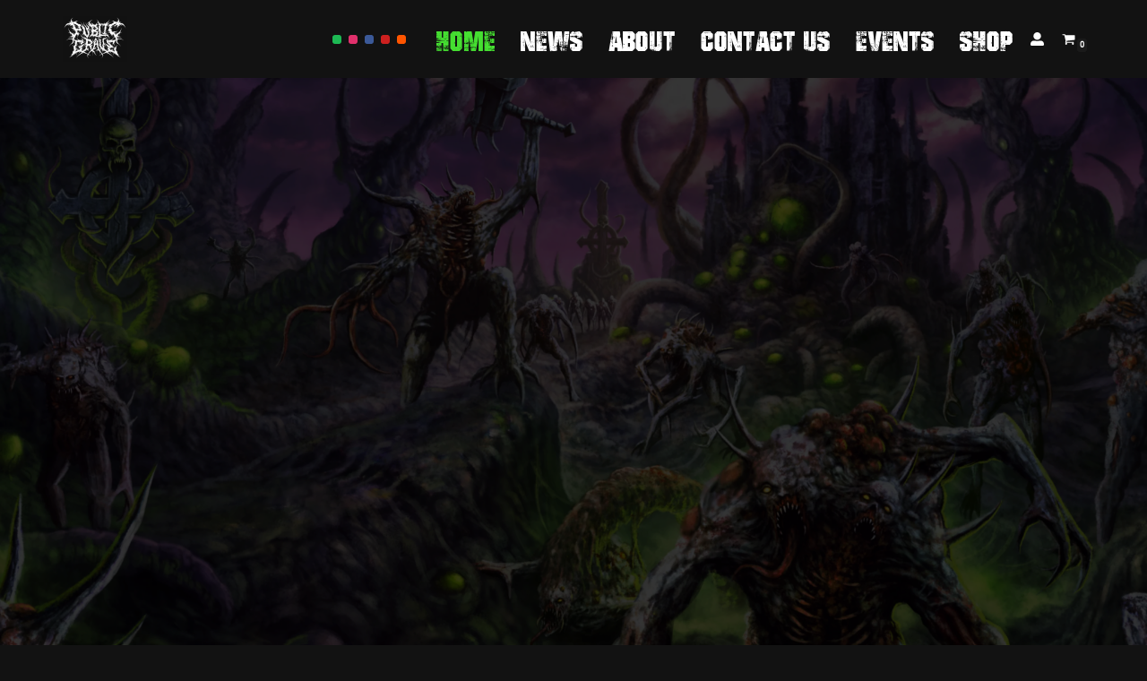

--- FILE ---
content_type: text/html; charset=UTF-8
request_url: https://publicgrave.de/
body_size: 35411
content:
<!DOCTYPE html><html lang="en-US"><head><meta charset="UTF-8"><meta name="viewport" content="width=device-width, initial-scale=1, minimum-scale=1"><link rel="profile" href="http://gmpg.org/xfn/11"> <script src="https://cloud.ccm19.de/app.js?apiKey=5a8483bf1fb68b5c088ca4f114e49047a28c09addeb1cc3b&amp;domain=624535f4e979f34b2d46055c" referrerpolicy="origin" defer data-deferred="1"></script> <meta name='robots' content='index, follow, max-image-preview:large, max-snippet:-1, max-video-preview:-1' /><title>Public Grave</title><meta name="description" content="Grooving Death Metal Band from Fürstenfeldbruck near Munich. Initially inspired by Kataklysm and Six feet Under and the fascination for all kind of undead, guts and gore!" /><link rel="canonical" href="https://publicgrave.de/" /><meta property="og:locale" content="en_US" /><meta property="og:type" content="website" /><meta property="og:title" content="Public Grave" /><meta property="og:description" content="Grooving Death Metal Band from Fürstenfeldbruck near Munich. Initially inspired by Kataklysm and Six feet Under and the fascination for all kind of undead, guts and gore!" /><meta property="og:url" content="https://publicgrave.de/" /><meta property="og:site_name" content="Public Grave" /><meta property="article:publisher" content="https://www.facebook.com/publicgrave" /><meta property="article:modified_time" content="2025-06-06T18:27:20+00:00" /><meta property="og:image" content="https://publicgrave.de/wp-content/uploads/2025/02/DesktopB-scaled.jpg" /><meta property="og:image:width" content="2560" /><meta property="og:image:height" content="1706" /><meta property="og:image:type" content="image/jpeg" /><meta name="twitter:card" content="summary_large_image" /><meta name="twitter:title" content="Public Grave" /><meta name="twitter:description" content="Grooving Death Metal Band from Fürstenfeldbruck near Munich. Initially inspired by Kataklysm and Six feet Under and the fascination for all kind of undead, guts and gore!" /><meta name="twitter:image" content="https://publicgrave.de/wp-content/uploads/2025/02/DesktopB-scaled.jpg" /> <script type="application/ld+json" class="yoast-schema-graph">{"@context":"https://schema.org","@graph":[{"@type":"WebPage","@id":"https://publicgrave.de/","url":"https://publicgrave.de/","name":"Public Grave","isPartOf":{"@id":"https://publicgrave.de/#website"},"about":{"@id":"https://publicgrave.de/#organization"},"primaryImageOfPage":{"@id":"https://publicgrave.de/#primaryimage"},"image":{"@id":"https://publicgrave.de/#primaryimage"},"thumbnailUrl":"https://publicgrave.de/wp-content/uploads/2025/02/DesktopB-scaled.jpg","datePublished":"2019-02-11T15:11:13+00:00","dateModified":"2025-06-06T18:27:20+00:00","description":"Grooving Death Metal Band from Fürstenfeldbruck near Munich. Initially inspired by Kataklysm and Six feet Under and the fascination for all kind of undead, guts and gore!","breadcrumb":{"@id":"https://publicgrave.de/#breadcrumb"},"inLanguage":"en-US","potentialAction":[{"@type":"ReadAction","target":["https://publicgrave.de/"]}]},{"@type":"ImageObject","inLanguage":"en-US","@id":"https://publicgrave.de/#primaryimage","url":"https://publicgrave.de/wp-content/uploads/2025/02/DesktopB-scaled.jpg","contentUrl":"https://publicgrave.de/wp-content/uploads/2025/02/DesktopB-scaled.jpg","width":2560,"height":1706},{"@type":"BreadcrumbList","@id":"https://publicgrave.de/#breadcrumb","itemListElement":[{"@type":"ListItem","position":1,"name":"Home"}]},{"@type":"WebSite","@id":"https://publicgrave.de/#website","url":"https://publicgrave.de/","name":"Public Grave","description":"Munich Groovehammer Death Metal","publisher":{"@id":"https://publicgrave.de/#organization"},"potentialAction":[{"@type":"SearchAction","target":{"@type":"EntryPoint","urlTemplate":"https://publicgrave.de/?s={search_term_string}"},"query-input":{"@type":"PropertyValueSpecification","valueRequired":true,"valueName":"search_term_string"}}],"inLanguage":"en-US"},{"@type":"Organization","@id":"https://publicgrave.de/#organization","name":"Public Grave","alternateName":"PG","url":"https://publicgrave.de/","logo":{"@type":"ImageObject","inLanguage":"en-US","@id":"https://publicgrave.de/#/schema/logo/image/","url":"https://publicgrave.de/wp-content/uploads/2022/03/Public-Grave-logo-black.svg","contentUrl":"https://publicgrave.de/wp-content/uploads/2022/03/Public-Grave-logo-black.svg","width":1,"height":1,"caption":"Public Grave"},"image":{"@id":"https://publicgrave.de/#/schema/logo/image/"},"sameAs":["https://www.facebook.com/publicgrave","https://www.instagram.com/publicgrave/","https://www.youtube.com/channel/UCHU14S9W_xbagtlaOoyKgAQ"]}]}</script> <link rel="alternate" type="application/rss+xml" title="Public Grave &raquo; Feed" href="https://publicgrave.de/feed/" /><link rel="alternate" type="application/rss+xml" title="Public Grave &raquo; Comments Feed" href="https://publicgrave.de/comments/feed/" /><link rel="alternate" type="text/calendar" title="Public Grave &raquo; iCal Feed" href="https://publicgrave.de/events/?ical=1" /><style id='wp-img-auto-sizes-contain-inline-css'>img:is([sizes=auto i],[sizes^="auto," i]){contain-intrinsic-size:3000px 1500px}</style><link data-optimized="1" rel='stylesheet' id='woo-conditional-shipping-blocks-style-css' href='https://publicgrave.de/wp-content/litespeed/css/6f6d2e7d98d3be9ab98e4b530befb964.css?ver=1d785' media='all' /><link data-optimized="1" rel='stylesheet' id='tec-variables-skeleton-css' href='https://publicgrave.de/wp-content/litespeed/css/3361efa820dc4f359ba4528003098f2f.css?ver=fe388' media='all' /><link data-optimized="1" rel='stylesheet' id='tec-variables-full-css' href='https://publicgrave.de/wp-content/litespeed/css/41a096bc5da68e9ecffd0649f7d47e46.css?ver=25867' media='all' /><link data-optimized="1" rel='stylesheet' id='dashicons-css' href='https://publicgrave.de/wp-content/litespeed/css/5df78141135f39065b626ac17c04d043.css?ver=6fcc8' media='all' /><link data-optimized="1" rel='stylesheet' id='event-tickets-plus-tickets-css-css' href='https://publicgrave.de/wp-content/litespeed/css/a97caf092037d12183dc8b4e391933a4.css?ver=03f90' media='all' /><link data-optimized="1" rel='stylesheet' id='tribe-common-skeleton-style-css' href='https://publicgrave.de/wp-content/litespeed/css/36ccf507b5a1e06a0769d8e2c9bfa135.css?ver=99a8c' media='all' /><link data-optimized="1" rel='stylesheet' id='tribe-common-full-style-css' href='https://publicgrave.de/wp-content/litespeed/css/040e38caea732b188cb7025591a0f232.css?ver=54dca' media='all' /><link data-optimized="1" rel='stylesheet' id='event-tickets-tickets-css-css' href='https://publicgrave.de/wp-content/litespeed/css/f7a8323793c4378d3122cccc98c379bb.css?ver=6302b' media='all' /><link data-optimized="1" rel='stylesheet' id='event-tickets-tickets-rsvp-css-css' href='https://publicgrave.de/wp-content/litespeed/css/8ca4630dfe993438e4d01a8b978f5fd4.css?ver=cbd25' media='all' /><link data-optimized="1" rel='stylesheet' id='wp-block-library-css' href='https://publicgrave.de/wp-content/litespeed/css/a66a13b2f8cef01862ad71eda37fc3e1.css?ver=fa2e7' media='all' /><style id='wp-block-button-inline-css'>.wp-block-button__link{align-content:center;box-sizing:border-box;cursor:pointer;display:inline-block;height:100%;text-align:center;word-break:break-word}.wp-block-button__link.aligncenter{text-align:center}.wp-block-button__link.alignright{text-align:right}:where(.wp-block-button__link){border-radius:9999px;box-shadow:none;padding:calc(.667em + 2px) calc(1.333em + 2px);text-decoration:none}.wp-block-button[style*=text-decoration] .wp-block-button__link{text-decoration:inherit}.wp-block-buttons>.wp-block-button.has-custom-width{max-width:none}.wp-block-buttons>.wp-block-button.has-custom-width .wp-block-button__link{width:100%}.wp-block-buttons>.wp-block-button.has-custom-font-size .wp-block-button__link{font-size:inherit}.wp-block-buttons>.wp-block-button.wp-block-button__width-25{width:calc(25% - var(--wp--style--block-gap, .5em)*.75)}.wp-block-buttons>.wp-block-button.wp-block-button__width-50{width:calc(50% - var(--wp--style--block-gap, .5em)*.5)}.wp-block-buttons>.wp-block-button.wp-block-button__width-75{width:calc(75% - var(--wp--style--block-gap, .5em)*.25)}.wp-block-buttons>.wp-block-button.wp-block-button__width-100{flex-basis:100%;width:100%}.wp-block-buttons.is-vertical>.wp-block-button.wp-block-button__width-25{width:25%}.wp-block-buttons.is-vertical>.wp-block-button.wp-block-button__width-50{width:50%}.wp-block-buttons.is-vertical>.wp-block-button.wp-block-button__width-75{width:75%}.wp-block-button.is-style-squared,.wp-block-button__link.wp-block-button.is-style-squared{border-radius:0}.wp-block-button.no-border-radius,.wp-block-button__link.no-border-radius{border-radius:0!important}:root :where(.wp-block-button .wp-block-button__link.is-style-outline),:root :where(.wp-block-button.is-style-outline>.wp-block-button__link){border:2px solid;padding:.667em 1.333em}:root :where(.wp-block-button .wp-block-button__link.is-style-outline:not(.has-text-color)),:root :where(.wp-block-button.is-style-outline>.wp-block-button__link:not(.has-text-color)){color:currentColor}:root :where(.wp-block-button .wp-block-button__link.is-style-outline:not(.has-background)),:root :where(.wp-block-button.is-style-outline>.wp-block-button__link:not(.has-background)){background-color:initial;background-image:none}</style><style id='wp-block-heading-inline-css'>h1:where(.wp-block-heading).has-background,h2:where(.wp-block-heading).has-background,h3:where(.wp-block-heading).has-background,h4:where(.wp-block-heading).has-background,h5:where(.wp-block-heading).has-background,h6:where(.wp-block-heading).has-background{padding:1.25em 2.375em}h1.has-text-align-left[style*=writing-mode]:where([style*=vertical-lr]),h1.has-text-align-right[style*=writing-mode]:where([style*=vertical-rl]),h2.has-text-align-left[style*=writing-mode]:where([style*=vertical-lr]),h2.has-text-align-right[style*=writing-mode]:where([style*=vertical-rl]),h3.has-text-align-left[style*=writing-mode]:where([style*=vertical-lr]),h3.has-text-align-right[style*=writing-mode]:where([style*=vertical-rl]),h4.has-text-align-left[style*=writing-mode]:where([style*=vertical-lr]),h4.has-text-align-right[style*=writing-mode]:where([style*=vertical-rl]),h5.has-text-align-left[style*=writing-mode]:where([style*=vertical-lr]),h5.has-text-align-right[style*=writing-mode]:where([style*=vertical-rl]),h6.has-text-align-left[style*=writing-mode]:where([style*=vertical-lr]),h6.has-text-align-right[style*=writing-mode]:where([style*=vertical-rl]){rotate:180deg}</style><style id='wp-block-image-inline-css'>.wp-block-image>a,.wp-block-image>figure>a{display:inline-block}.wp-block-image img{box-sizing:border-box;height:auto;max-width:100%;vertical-align:bottom}@media not (prefers-reduced-motion){.wp-block-image img.hide{visibility:hidden}.wp-block-image img.show{animation:show-content-image .4s}}.wp-block-image[style*=border-radius] img,.wp-block-image[style*=border-radius]>a{border-radius:inherit}.wp-block-image.has-custom-border img{box-sizing:border-box}.wp-block-image.aligncenter{text-align:center}.wp-block-image.alignfull>a,.wp-block-image.alignwide>a{width:100%}.wp-block-image.alignfull img,.wp-block-image.alignwide img{height:auto;width:100%}.wp-block-image .aligncenter,.wp-block-image .alignleft,.wp-block-image .alignright,.wp-block-image.aligncenter,.wp-block-image.alignleft,.wp-block-image.alignright{display:table}.wp-block-image .aligncenter>figcaption,.wp-block-image .alignleft>figcaption,.wp-block-image .alignright>figcaption,.wp-block-image.aligncenter>figcaption,.wp-block-image.alignleft>figcaption,.wp-block-image.alignright>figcaption{caption-side:bottom;display:table-caption}.wp-block-image .alignleft{float:left;margin:.5em 1em .5em 0}.wp-block-image .alignright{float:right;margin:.5em 0 .5em 1em}.wp-block-image .aligncenter{margin-left:auto;margin-right:auto}.wp-block-image :where(figcaption){margin-bottom:1em;margin-top:.5em}.wp-block-image.is-style-circle-mask img{border-radius:9999px}@supports ((-webkit-mask-image:none) or (mask-image:none)) or (-webkit-mask-image:none){.wp-block-image.is-style-circle-mask img{border-radius:0;-webkit-mask-image:url('data:image/svg+xml;utf8,<svg viewBox="0 0 100 100" xmlns="http://www.w3.org/2000/svg"><circle cx="50" cy="50" r="50"/></svg>');mask-image:url('data:image/svg+xml;utf8,<svg viewBox="0 0 100 100" xmlns="http://www.w3.org/2000/svg"><circle cx="50" cy="50" r="50"/></svg>');mask-mode:alpha;-webkit-mask-position:center;mask-position:center;-webkit-mask-repeat:no-repeat;mask-repeat:no-repeat;-webkit-mask-size:contain;mask-size:contain}}:root :where(.wp-block-image.is-style-rounded img,.wp-block-image .is-style-rounded img){border-radius:9999px}.wp-block-image figure{margin:0}.wp-lightbox-container{display:flex;flex-direction:column;position:relative}.wp-lightbox-container img{cursor:zoom-in}.wp-lightbox-container img:hover+button{opacity:1}.wp-lightbox-container button{align-items:center;backdrop-filter:blur(16px) saturate(180%);background-color:#5a5a5a40;border:none;border-radius:4px;cursor:zoom-in;display:flex;height:20px;justify-content:center;opacity:0;padding:0;position:absolute;right:16px;text-align:center;top:16px;width:20px;z-index:100}@media not (prefers-reduced-motion){.wp-lightbox-container button{transition:opacity .2s ease}}.wp-lightbox-container button:focus-visible{outline:3px auto #5a5a5a40;outline:3px auto -webkit-focus-ring-color;outline-offset:3px}.wp-lightbox-container button:hover{cursor:pointer;opacity:1}.wp-lightbox-container button:focus{opacity:1}.wp-lightbox-container button:focus,.wp-lightbox-container button:hover,.wp-lightbox-container button:not(:hover):not(:active):not(.has-background){background-color:#5a5a5a40;border:none}.wp-lightbox-overlay{box-sizing:border-box;cursor:zoom-out;height:100vh;left:0;overflow:hidden;position:fixed;top:0;visibility:hidden;width:100%;z-index:100000}.wp-lightbox-overlay .close-button{align-items:center;cursor:pointer;display:flex;justify-content:center;min-height:40px;min-width:40px;padding:0;position:absolute;right:calc(env(safe-area-inset-right) + 16px);top:calc(env(safe-area-inset-top) + 16px);z-index:5000000}.wp-lightbox-overlay .close-button:focus,.wp-lightbox-overlay .close-button:hover,.wp-lightbox-overlay .close-button:not(:hover):not(:active):not(.has-background){background:none;border:none}.wp-lightbox-overlay .lightbox-image-container{height:var(--wp--lightbox-container-height);left:50%;overflow:hidden;position:absolute;top:50%;transform:translate(-50%,-50%);transform-origin:top left;width:var(--wp--lightbox-container-width);z-index:9999999999}.wp-lightbox-overlay .wp-block-image{align-items:center;box-sizing:border-box;display:flex;height:100%;justify-content:center;margin:0;position:relative;transform-origin:0 0;width:100%;z-index:3000000}.wp-lightbox-overlay .wp-block-image img{height:var(--wp--lightbox-image-height);min-height:var(--wp--lightbox-image-height);min-width:var(--wp--lightbox-image-width);width:var(--wp--lightbox-image-width)}.wp-lightbox-overlay .wp-block-image figcaption{display:none}.wp-lightbox-overlay button{background:none;border:none}.wp-lightbox-overlay .scrim{background-color:#fff;height:100%;opacity:.9;position:absolute;width:100%;z-index:2000000}.wp-lightbox-overlay.active{visibility:visible}@media not (prefers-reduced-motion){.wp-lightbox-overlay.active{animation:turn-on-visibility .25s both}.wp-lightbox-overlay.active img{animation:turn-on-visibility .35s both}.wp-lightbox-overlay.show-closing-animation:not(.active){animation:turn-off-visibility .35s both}.wp-lightbox-overlay.show-closing-animation:not(.active) img{animation:turn-off-visibility .25s both}.wp-lightbox-overlay.zoom.active{animation:none;opacity:1;visibility:visible}.wp-lightbox-overlay.zoom.active .lightbox-image-container{animation:lightbox-zoom-in .4s}.wp-lightbox-overlay.zoom.active .lightbox-image-container img{animation:none}.wp-lightbox-overlay.zoom.active .scrim{animation:turn-on-visibility .4s forwards}.wp-lightbox-overlay.zoom.show-closing-animation:not(.active){animation:none}.wp-lightbox-overlay.zoom.show-closing-animation:not(.active) .lightbox-image-container{animation:lightbox-zoom-out .4s}.wp-lightbox-overlay.zoom.show-closing-animation:not(.active) .lightbox-image-container img{animation:none}.wp-lightbox-overlay.zoom.show-closing-animation:not(.active) .scrim{animation:turn-off-visibility .4s forwards}}@keyframes show-content-image{0%{visibility:hidden}99%{visibility:hidden}to{visibility:visible}}@keyframes turn-on-visibility{0%{opacity:0}to{opacity:1}}@keyframes turn-off-visibility{0%{opacity:1;visibility:visible}99%{opacity:0;visibility:visible}to{opacity:0;visibility:hidden}}@keyframes lightbox-zoom-in{0%{transform:translate(calc((-100vw + var(--wp--lightbox-scrollbar-width))/2 + var(--wp--lightbox-initial-left-position)),calc(-50vh + var(--wp--lightbox-initial-top-position))) scale(var(--wp--lightbox-scale))}to{transform:translate(-50%,-50%) scale(1)}}@keyframes lightbox-zoom-out{0%{transform:translate(-50%,-50%) scale(1);visibility:visible}99%{visibility:visible}to{transform:translate(calc((-100vw + var(--wp--lightbox-scrollbar-width))/2 + var(--wp--lightbox-initial-left-position)),calc(-50vh + var(--wp--lightbox-initial-top-position))) scale(var(--wp--lightbox-scale));visibility:hidden}}
/*# sourceURL=https://publicgrave.de/wp-includes/blocks/image/style.min.css */</style><style id='wp-block-buttons-inline-css'>.wp-block-buttons{box-sizing:border-box}.wp-block-buttons.is-vertical{flex-direction:column}.wp-block-buttons.is-vertical>.wp-block-button:last-child{margin-bottom:0}.wp-block-buttons>.wp-block-button{display:inline-block;margin:0}.wp-block-buttons.is-content-justification-left{justify-content:flex-start}.wp-block-buttons.is-content-justification-left.is-vertical{align-items:flex-start}.wp-block-buttons.is-content-justification-center{justify-content:center}.wp-block-buttons.is-content-justification-center.is-vertical{align-items:center}.wp-block-buttons.is-content-justification-right{justify-content:flex-end}.wp-block-buttons.is-content-justification-right.is-vertical{align-items:flex-end}.wp-block-buttons.is-content-justification-space-between{justify-content:space-between}.wp-block-buttons.aligncenter{text-align:center}.wp-block-buttons:not(.is-content-justification-space-between,.is-content-justification-right,.is-content-justification-left,.is-content-justification-center) .wp-block-button.aligncenter{margin-left:auto;margin-right:auto;width:100%}.wp-block-buttons[style*=text-decoration] .wp-block-button,.wp-block-buttons[style*=text-decoration] .wp-block-button__link{text-decoration:inherit}.wp-block-buttons.has-custom-font-size .wp-block-button__link{font-size:inherit}.wp-block-buttons .wp-block-button__link{width:100%}.wp-block-button.aligncenter{text-align:center}</style><style id='wp-block-post-featured-image-inline-css'>.wp-block-post-featured-image{margin-left:0;margin-right:0}.wp-block-post-featured-image a{display:block;height:100%}.wp-block-post-featured-image :where(img){box-sizing:border-box;height:auto;max-width:100%;vertical-align:bottom;width:100%}.wp-block-post-featured-image.alignfull img,.wp-block-post-featured-image.alignwide img{width:100%}.wp-block-post-featured-image .wp-block-post-featured-image__overlay.has-background-dim{background-color:#000;inset:0;position:absolute}.wp-block-post-featured-image{position:relative}.wp-block-post-featured-image .wp-block-post-featured-image__overlay.has-background-gradient{background-color:initial}.wp-block-post-featured-image .wp-block-post-featured-image__overlay.has-background-dim-0{opacity:0}.wp-block-post-featured-image .wp-block-post-featured-image__overlay.has-background-dim-10{opacity:.1}.wp-block-post-featured-image .wp-block-post-featured-image__overlay.has-background-dim-20{opacity:.2}.wp-block-post-featured-image .wp-block-post-featured-image__overlay.has-background-dim-30{opacity:.3}.wp-block-post-featured-image .wp-block-post-featured-image__overlay.has-background-dim-40{opacity:.4}.wp-block-post-featured-image .wp-block-post-featured-image__overlay.has-background-dim-50{opacity:.5}.wp-block-post-featured-image .wp-block-post-featured-image__overlay.has-background-dim-60{opacity:.6}.wp-block-post-featured-image .wp-block-post-featured-image__overlay.has-background-dim-70{opacity:.7}.wp-block-post-featured-image .wp-block-post-featured-image__overlay.has-background-dim-80{opacity:.8}.wp-block-post-featured-image .wp-block-post-featured-image__overlay.has-background-dim-90{opacity:.9}.wp-block-post-featured-image .wp-block-post-featured-image__overlay.has-background-dim-100{opacity:1}.wp-block-post-featured-image:where(.alignleft,.alignright){width:100%}</style><style id='wp-block-post-template-inline-css'>.wp-block-post-template{box-sizing:border-box;list-style:none;margin-bottom:0;margin-top:0;max-width:100%;padding:0}.wp-block-post-template.is-flex-container{display:flex;flex-direction:row;flex-wrap:wrap;gap:1.25em}.wp-block-post-template.is-flex-container>li{margin:0;width:100%}@media (min-width:600px){.wp-block-post-template.is-flex-container.is-flex-container.columns-2>li{width:calc(50% - .625em)}.wp-block-post-template.is-flex-container.is-flex-container.columns-3>li{width:calc(33.33333% - .83333em)}.wp-block-post-template.is-flex-container.is-flex-container.columns-4>li{width:calc(25% - .9375em)}.wp-block-post-template.is-flex-container.is-flex-container.columns-5>li{width:calc(20% - 1em)}.wp-block-post-template.is-flex-container.is-flex-container.columns-6>li{width:calc(16.66667% - 1.04167em)}}@media (max-width:600px){.wp-block-post-template-is-layout-grid.wp-block-post-template-is-layout-grid.wp-block-post-template-is-layout-grid.wp-block-post-template-is-layout-grid{grid-template-columns:1fr}}.wp-block-post-template-is-layout-constrained>li>.alignright,.wp-block-post-template-is-layout-flow>li>.alignright{float:right;margin-inline-end:0;margin-inline-start:2em}.wp-block-post-template-is-layout-constrained>li>.alignleft,.wp-block-post-template-is-layout-flow>li>.alignleft{float:left;margin-inline-end:2em;margin-inline-start:0}.wp-block-post-template-is-layout-constrained>li>.aligncenter,.wp-block-post-template-is-layout-flow>li>.aligncenter{margin-inline-end:auto;margin-inline-start:auto}</style><style id='wp-block-post-title-inline-css'>.wp-block-post-title{box-sizing:border-box;word-break:break-word}.wp-block-post-title :where(a){display:inline-block;font-family:inherit;font-size:inherit;font-style:inherit;font-weight:inherit;letter-spacing:inherit;line-height:inherit;text-decoration:inherit}</style><style id='wp-block-columns-inline-css'>.wp-block-columns{box-sizing:border-box;display:flex;flex-wrap:wrap!important}@media (min-width:782px){.wp-block-columns{flex-wrap:nowrap!important}}.wp-block-columns{align-items:normal!important}.wp-block-columns.are-vertically-aligned-top{align-items:flex-start}.wp-block-columns.are-vertically-aligned-center{align-items:center}.wp-block-columns.are-vertically-aligned-bottom{align-items:flex-end}@media (max-width:781px){.wp-block-columns:not(.is-not-stacked-on-mobile)>.wp-block-column{flex-basis:100%!important}}@media (min-width:782px){.wp-block-columns:not(.is-not-stacked-on-mobile)>.wp-block-column{flex-basis:0%;flex-grow:1}.wp-block-columns:not(.is-not-stacked-on-mobile)>.wp-block-column[style*=flex-basis]{flex-grow:0}}.wp-block-columns.is-not-stacked-on-mobile{flex-wrap:nowrap!important}.wp-block-columns.is-not-stacked-on-mobile>.wp-block-column{flex-basis:0%;flex-grow:1}.wp-block-columns.is-not-stacked-on-mobile>.wp-block-column[style*=flex-basis]{flex-grow:0}:where(.wp-block-columns){margin-bottom:1.75em}:where(.wp-block-columns.has-background){padding:1.25em 2.375em}.wp-block-column{flex-grow:1;min-width:0;overflow-wrap:break-word;word-break:break-word}.wp-block-column.is-vertically-aligned-top{align-self:flex-start}.wp-block-column.is-vertically-aligned-center{align-self:center}.wp-block-column.is-vertically-aligned-bottom{align-self:flex-end}.wp-block-column.is-vertically-aligned-stretch{align-self:stretch}.wp-block-column.is-vertically-aligned-bottom,.wp-block-column.is-vertically-aligned-center,.wp-block-column.is-vertically-aligned-top{width:100%}</style><style id='wp-block-group-inline-css'>.wp-block-group{box-sizing:border-box}:where(.wp-block-group.wp-block-group-is-layout-constrained){position:relative}</style><style id='wp-block-paragraph-inline-css'>.is-small-text{font-size:.875em}.is-regular-text{font-size:1em}.is-large-text{font-size:2.25em}.is-larger-text{font-size:3em}.has-drop-cap:not(:focus):first-letter{float:left;font-size:8.4em;font-style:normal;font-weight:100;line-height:.68;margin:.05em .1em 0 0;text-transform:uppercase}body.rtl .has-drop-cap:not(:focus):first-letter{float:none;margin-left:.1em}p.has-drop-cap.has-background{overflow:hidden}:root :where(p.has-background){padding:1.25em 2.375em}:where(p.has-text-color:not(.has-link-color)) a{color:inherit}p.has-text-align-left[style*="writing-mode:vertical-lr"],p.has-text-align-right[style*="writing-mode:vertical-rl"]{rotate:180deg}</style><link data-optimized="1" rel='stylesheet' id='wc-blocks-style-css' href='https://publicgrave.de/wp-content/litespeed/css/5bdc09890c6624c3d88e8cf97bad2be4.css?ver=1d210' media='all' /><link data-optimized="1" rel='stylesheet' id='wc-blocks-style-all-products-css' href='https://publicgrave.de/wp-content/litespeed/css/a4dea93c68e4f478482840cb494bfcb7.css?ver=b6c75' media='all' /><style id='otter-advanced-columns-style-inline-css'>.wp-block-themeisle-blocks-advanced-columns-separators{position:absolute;left:0;width:100%;overflow-x:clip}.wp-block-themeisle-blocks-advanced-columns-separators.top{top:0}.wp-block-themeisle-blocks-advanced-columns-separators.bottom{bottom:0}.wp-block-themeisle-blocks-advanced-columns-separators.bottom svg{position:absolute;bottom:0}.wp-block-themeisle-blocks-advanced-columns-separators svg{height:100px}.wp-block-themeisle-blocks-advanced-columns-separators .rotate{transform:rotate(180deg)}html[lang=ja] .wp-block-themeisle-blocks-advanced-columns .innerblocks-wrap,html[lang=ko] .wp-block-themeisle-blocks-advanced-columns .innerblocks-wrap,html[lang=zh] .wp-block-themeisle-blocks-advanced-columns .innerblocks-wrap,html[lang=zh-Hans] .wp-block-themeisle-blocks-advanced-columns .innerblocks-wrap,html[lang=zh-Hant] .wp-block-themeisle-blocks-advanced-columns .innerblocks-wrap{word-break:normal}.wp-block-themeisle-blocks-advanced-columns{--background:transparent;--columns-width:100%;--horizontal-align:unset;background:var(--background);justify-content:var(--horizontal-align);transition:.3s}.wp-block-themeisle-blocks-advanced-columns .wp-themeisle-block-overlay,.wp-block-themeisle-blocks-advanced-columns .wp-block-themeisle-blocks-advanced-columns-overlay{position:absolute;width:100%;height:100%;top:0;left:0}.wp-block-themeisle-blocks-advanced-columns .wp-block-themeisle-blocks-advanced-column:only-child{max-width:var(--columns-width)}.wp-block-themeisle-blocks-advanced-columns .wp-block-themeisle-blocks-advanced-column{--background:transparent;--background-color-hover:var( --background );--link-color:inherit;background:var(--background);transition:.3s}.wp-block-themeisle-blocks-advanced-columns .wp-block-themeisle-blocks-advanced-column:hover{background:var(--background-color-hover)}.wp-block-themeisle-blocks-advanced-columns .wp-block-themeisle-blocks-advanced-column>*{position:relative}.wp-block-themeisle-blocks-advanced-columns .wp-block-themeisle-blocks-advanced-column .wp-block-themeisle-blocks-advanced-column-overlay{position:absolute;width:100%;height:100%;top:0;left:0}.wp-block-themeisle-blocks-advanced-columns .wp-block-themeisle-blocks-advanced-column .wp-block-themeisle-blocks-slider{display:grid}.wp-block-themeisle-blocks-advanced-columns .wp-block-themeisle-blocks-advanced-column .aligncenter{margin-left:auto;margin-right:auto}.wp-block-themeisle-blocks-advanced-columns .wp-block-themeisle-blocks-advanced-column.has-dark-bg{color:var(--text-color,var(--nv-text-dark-bg,#fff))}.wp-block-themeisle-blocks-advanced-columns .wp-block-themeisle-blocks-advanced-column.has-light-bg{color:var(--text-color,var(--nv-text-color,#000))}.wp-block-themeisle-blocks-advanced-columns.has-default-gap .wp-block-themeisle-blocks-advanced-column{margin-left:10px;margin-right:10px}.wp-block-themeisle-blocks-advanced-columns.has-nogap-gap .wp-block-themeisle-blocks-advanced-column{margin-left:0;margin-right:0}.wp-block-themeisle-blocks-advanced-columns.has-narrow-gap .wp-block-themeisle-blocks-advanced-column{margin-left:5px;margin-right:5px}.wp-block-themeisle-blocks-advanced-columns.has-extended-gap .wp-block-themeisle-blocks-advanced-column{margin-left:15px;margin-right:15px}.wp-block-themeisle-blocks-advanced-columns.has-wide-gap .wp-block-themeisle-blocks-advanced-column{margin-left:20px;margin-right:20px}.wp-block-themeisle-blocks-advanced-columns.has-wider-gap .wp-block-themeisle-blocks-advanced-column{margin-left:30px;margin-right:30px}.wp-block-themeisle-blocks-advanced-columns.has-dark-bg{color:var(--text-color,var(--nv-text-dark-bg,#fff))}.wp-block-themeisle-blocks-advanced-columns.has-light-bg{color:var(--text-color,var(--nv-text-color,#000))}.wp-block-themeisle-blocks-advanced-columns>.innerblocks-wrap:not(:first-child,:last-child){z-index:1}@media(min-width:960px){.wp-block-themeisle-blocks-advanced-columns{display:flex;position:relative}.wp-block-themeisle-blocks-advanced-columns.has-vertical-flex-start>.innerblocks-wrap,.wp-block-themeisle-blocks-advanced-columns.has-vertical-top>.innerblocks-wrap{align-items:flex-start}.wp-block-themeisle-blocks-advanced-columns.has-vertical-center>.innerblocks-wrap{align-items:center}.wp-block-themeisle-blocks-advanced-columns.has-vertical-flex-end>.innerblocks-wrap,.wp-block-themeisle-blocks-advanced-columns.has-vertical-bottom>.innerblocks-wrap{align-items:flex-end}.wp-block-themeisle-blocks-advanced-columns .innerblocks-wrap{display:flex;flex-basis:100%;word-break:keep-all;max-width:var(--columns-width)}.wp-block-themeisle-blocks-advanced-columns .innerblocks-wrap .wp-block-themeisle-blocks-advanced-column{position:relative}.wp-block-themeisle-blocks-advanced-columns .innerblocks-wrap .wp-block-themeisle-blocks-advanced-column:first-child{margin-left:0}.wp-block-themeisle-blocks-advanced-columns .innerblocks-wrap .wp-block-themeisle-blocks-advanced-column:last-child{margin-right:0}.wp-block-themeisle-blocks-advanced-columns.hide-in-desktop{display:none}.wp-block-themeisle-blocks-advanced-columns.has-1-columns.has-desktop-equal-layout>.innerblocks-wrap>.wp-block-themeisle-blocks-advanced-column{flex-basis:100%}.wp-block-themeisle-blocks-advanced-columns.has-2-columns.has-desktop-equal-layout>.innerblocks-wrap>.wp-block-themeisle-blocks-advanced-column{flex-basis:50%}.wp-block-themeisle-blocks-advanced-columns.has-2-columns.has-desktop-oneTwo-layout>.innerblocks-wrap>.wp-block-themeisle-blocks-advanced-column{flex-basis:33.34%}.wp-block-themeisle-blocks-advanced-columns.has-2-columns.has-desktop-oneTwo-layout>.innerblocks-wrap>.wp-block-themeisle-blocks-advanced-column:last-child{flex-basis:66.66%}.wp-block-themeisle-blocks-advanced-columns.has-2-columns.has-desktop-twoOne-layout>.innerblocks-wrap>.wp-block-themeisle-blocks-advanced-column{flex-basis:33.34%}.wp-block-themeisle-blocks-advanced-columns.has-2-columns.has-desktop-twoOne-layout>.innerblocks-wrap>.wp-block-themeisle-blocks-advanced-column:first-child{flex-basis:66.66%}.wp-block-themeisle-blocks-advanced-columns.has-3-columns.has-desktop-equal-layout>.innerblocks-wrap>.wp-block-themeisle-blocks-advanced-column{flex-basis:33.33%}.wp-block-themeisle-blocks-advanced-columns.has-3-columns.has-desktop-oneOneTwo-layout>.innerblocks-wrap>.wp-block-themeisle-blocks-advanced-column{flex-basis:25%}.wp-block-themeisle-blocks-advanced-columns.has-3-columns.has-desktop-oneOneTwo-layout>.innerblocks-wrap>.wp-block-themeisle-blocks-advanced-column:last-child{flex-basis:50%}.wp-block-themeisle-blocks-advanced-columns.has-3-columns.has-desktop-twoOneOne-layout>.innerblocks-wrap>.wp-block-themeisle-blocks-advanced-column{flex-basis:25%}.wp-block-themeisle-blocks-advanced-columns.has-3-columns.has-desktop-twoOneOne-layout>.innerblocks-wrap>.wp-block-themeisle-blocks-advanced-column:first-child{flex-basis:50%}.wp-block-themeisle-blocks-advanced-columns.has-3-columns.has-desktop-oneTwoOne-layout>.innerblocks-wrap>.wp-block-themeisle-blocks-advanced-column{flex-basis:50%}.wp-block-themeisle-blocks-advanced-columns.has-3-columns.has-desktop-oneTwoOne-layout>.innerblocks-wrap>.wp-block-themeisle-blocks-advanced-column:first-child{flex-basis:25%}.wp-block-themeisle-blocks-advanced-columns.has-3-columns.has-desktop-oneTwoOne-layout>.innerblocks-wrap>.wp-block-themeisle-blocks-advanced-column:last-child{flex-basis:25%}.wp-block-themeisle-blocks-advanced-columns.has-3-columns.has-desktop-oneThreeOne-layout>.innerblocks-wrap>.wp-block-themeisle-blocks-advanced-column{flex-basis:60%}.wp-block-themeisle-blocks-advanced-columns.has-3-columns.has-desktop-oneThreeOne-layout>.innerblocks-wrap>.wp-block-themeisle-blocks-advanced-column:first-child{flex-basis:20%}.wp-block-themeisle-blocks-advanced-columns.has-3-columns.has-desktop-oneThreeOne-layout>.innerblocks-wrap>.wp-block-themeisle-blocks-advanced-column:last-child{flex-basis:20%}.wp-block-themeisle-blocks-advanced-columns.has-4-columns.has-desktop-equal-layout>.innerblocks-wrap>.wp-block-themeisle-blocks-advanced-column{flex-basis:25%}.wp-block-themeisle-blocks-advanced-columns.has-5-columns.has-desktop-equal-layout>.innerblocks-wrap>.wp-block-themeisle-blocks-advanced-column{flex-basis:20%}.wp-block-themeisle-blocks-advanced-columns.has-6-columns.has-desktop-equal-layout>.innerblocks-wrap>.wp-block-themeisle-blocks-advanced-column{flex-basis:16.66%}}@media(min-width:600px)and (max-width:959px){.wp-block-themeisle-blocks-advanced-columns{display:flex;position:relative}.wp-block-themeisle-blocks-advanced-columns .innerblocks-wrap{display:flex;flex-basis:100%;word-break:keep-all;max-width:var(--columns-width)}.wp-block-themeisle-blocks-advanced-columns .innerblocks-wrap .wp-block-themeisle-blocks-advanced-column{position:relative;flex:1}.wp-block-themeisle-blocks-advanced-columns.hide-in-tablet{display:none}.wp-block-themeisle-blocks-advanced-columns.has-2-columns.has-tablet-oneTwo-layout>.innerblocks-wrap>.wp-block-themeisle-blocks-advanced-column:last-child{flex:2}.wp-block-themeisle-blocks-advanced-columns.has-2-columns.has-tablet-twoOne-layout>.innerblocks-wrap>.wp-block-themeisle-blocks-advanced-column:first-child{flex:2}.wp-block-themeisle-blocks-advanced-columns.has-3-columns.has-tablet-oneOneTwo-layout>.innerblocks-wrap>.wp-block-themeisle-blocks-advanced-column:last-child{flex:2}.wp-block-themeisle-blocks-advanced-columns.has-3-columns.has-tablet-twoOneOne-layout>.innerblocks-wrap>.wp-block-themeisle-blocks-advanced-column:first-child{flex:2}.wp-block-themeisle-blocks-advanced-columns.has-3-columns.has-tablet-oneTwoOne-layout>.innerblocks-wrap>.wp-block-themeisle-blocks-advanced-column{flex:2}.wp-block-themeisle-blocks-advanced-columns.has-3-columns.has-tablet-oneTwoOne-layout>.innerblocks-wrap>.wp-block-themeisle-blocks-advanced-column:first-child{flex:1}.wp-block-themeisle-blocks-advanced-columns.has-3-columns.has-tablet-oneTwoOne-layout>.innerblocks-wrap>.wp-block-themeisle-blocks-advanced-column:last-child{flex:1}.wp-block-themeisle-blocks-advanced-columns.has-3-columns.has-tablet-oneThreeOne-layout>.innerblocks-wrap>.wp-block-themeisle-blocks-advanced-column{flex:3}.wp-block-themeisle-blocks-advanced-columns.has-3-columns.has-tablet-oneThreeOne-layout>.innerblocks-wrap>.wp-block-themeisle-blocks-advanced-column:first-child{flex:1}.wp-block-themeisle-blocks-advanced-columns.has-3-columns.has-tablet-oneThreeOne-layout>.innerblocks-wrap>.wp-block-themeisle-blocks-advanced-column:last-child{flex:1}.wp-block-themeisle-blocks-advanced-columns:not(.has-tablet-collapsedRows-layout).has-vertical-flex-start>.innerblocks-wrap,.wp-block-themeisle-blocks-advanced-columns:not(.has-tablet-collapsedRows-layout).has-vertical-top>.innerblocks-wrap{align-items:flex-start}.wp-block-themeisle-blocks-advanced-columns:not(.has-tablet-collapsedRows-layout).has-vertical-center>.innerblocks-wrap{align-items:center}.wp-block-themeisle-blocks-advanced-columns:not(.has-tablet-collapsedRows-layout).has-vertical-flex-end>.innerblocks-wrap,.wp-block-themeisle-blocks-advanced-columns:not(.has-tablet-collapsedRows-layout).has-vertical-bottom>.innerblocks-wrap{align-items:flex-end}.wp-block-themeisle-blocks-advanced-columns.has-tablet-collapsedRows-layout>.innerblocks-wrap{flex-direction:column}.wp-block-themeisle-blocks-advanced-columns.has-tablet-collapsedRows-layout.has-reverse-columns-tablet>.innerblocks-wrap{flex-direction:column-reverse}.wp-block-themeisle-blocks-advanced-columns.has-tablet-twoColumnGrid-layout>.innerblocks-wrap{display:flex;flex-wrap:wrap}.wp-block-themeisle-blocks-advanced-columns.has-tablet-twoColumnGrid-layout>.innerblocks-wrap>.wp-block-themeisle-blocks-advanced-column{flex:1 1 40%}.wp-block-themeisle-blocks-advanced-columns.has-tablet-threeColumnGrid-layout>.innerblocks-wrap{display:flex;flex-wrap:wrap}.wp-block-themeisle-blocks-advanced-columns.has-tablet-threeColumnGrid-layout>.innerblocks-wrap>.wp-block-themeisle-blocks-advanced-column{flex:1 1 30%}}@media(max-width:599px){.wp-block-themeisle-blocks-advanced-columns{display:flex;position:relative}.wp-block-themeisle-blocks-advanced-columns .innerblocks-wrap{display:flex;flex-basis:100%;word-break:keep-all;max-width:var(--columns-width)}.wp-block-themeisle-blocks-advanced-columns .innerblocks-wrap .wp-block-themeisle-blocks-advanced-column{position:relative;flex:1}.wp-block-themeisle-blocks-advanced-columns.hide-in-mobile{display:none}.wp-block-themeisle-blocks-advanced-columns.has-2-columns.has-mobile-oneTwo-layout>.innerblocks-wrap>.wp-block-themeisle-blocks-advanced-column:last-child{flex:2}.wp-block-themeisle-blocks-advanced-columns.has-2-columns.has-mobile-twoOne-layout>.innerblocks-wrap>.wp-block-themeisle-blocks-advanced-column:first-child{flex:2}.wp-block-themeisle-blocks-advanced-columns.has-3-columns.has-mobile-oneOneTwo-layout>.innerblocks-wrap>.wp-block-themeisle-blocks-advanced-column:last-child{flex:2}.wp-block-themeisle-blocks-advanced-columns.has-3-columns.has-mobile-twoOneOne-layout>.innerblocks-wrap>.wp-block-themeisle-blocks-advanced-column:first-child{flex:2}.wp-block-themeisle-blocks-advanced-columns.has-3-columns.has-mobile-oneTwoOne-layout>.innerblocks-wrap>.wp-block-themeisle-blocks-advanced-column{flex:2}.wp-block-themeisle-blocks-advanced-columns.has-3-columns.has-mobile-oneTwoOne-layout>.innerblocks-wrap>.wp-block-themeisle-blocks-advanced-column:first-child{flex:1}.wp-block-themeisle-blocks-advanced-columns.has-3-columns.has-mobile-oneTwoOne-layout>.innerblocks-wrap>.wp-block-themeisle-blocks-advanced-column:last-child{flex:1}.wp-block-themeisle-blocks-advanced-columns.has-3-columns.has-mobile-oneThreeOne-layout>.innerblocks-wrap>.wp-block-themeisle-blocks-advanced-column{flex:3}.wp-block-themeisle-blocks-advanced-columns.has-3-columns.has-mobile-oneThreeOne-layout>.innerblocks-wrap>.wp-block-themeisle-blocks-advanced-column:first-child{flex:1}.wp-block-themeisle-blocks-advanced-columns.has-3-columns.has-mobile-oneThreeOne-layout>.innerblocks-wrap>.wp-block-themeisle-blocks-advanced-column:last-child{flex:1}.wp-block-themeisle-blocks-advanced-columns:not(.has-mobile-collapsedRows-layout).has-vertical-flex-start>.innerblocks-wrap,.wp-block-themeisle-blocks-advanced-columns:not(.has-mobile-collapsedRows-layout).has-vertical-top>.innerblocks-wrap{align-items:flex-start}.wp-block-themeisle-blocks-advanced-columns:not(.has-mobile-collapsedRows-layout).has-vertical-center>.innerblocks-wrap{align-items:center}.wp-block-themeisle-blocks-advanced-columns:not(.has-mobile-collapsedRows-layout).has-vertical-flex-end>.innerblocks-wrap,.wp-block-themeisle-blocks-advanced-columns:not(.has-mobile-collapsedRows-layout).has-vertical-bottom>.innerblocks-wrap{align-items:flex-end}.wp-block-themeisle-blocks-advanced-columns.has-mobile-collapsedRows-layout>.innerblocks-wrap{flex-direction:column}.wp-block-themeisle-blocks-advanced-columns.has-mobile-collapsedRows-layout.has-reverse-columns-mobile>.innerblocks-wrap{flex-direction:column-reverse}.wp-block-themeisle-blocks-advanced-columns.has-mobile-twoColumnGrid-layout>.innerblocks-wrap{display:flex;flex-wrap:wrap}.wp-block-themeisle-blocks-advanced-columns.has-mobile-twoColumnGrid-layout>.innerblocks-wrap>.wp-block-themeisle-blocks-advanced-column{flex:1 1 40%}.wp-block-themeisle-blocks-advanced-columns.has-mobile-threeColumnGrid-layout>.innerblocks-wrap{display:flex;flex-wrap:wrap}.wp-block-themeisle-blocks-advanced-columns.has-mobile-threeColumnGrid-layout>.innerblocks-wrap>.wp-block-themeisle-blocks-advanced-column{flex:1 1 30%}}</style><style id='otter-advanced-heading-style-inline-css'>span.wp-block-themeisle-blocks-advanced-heading{display:block}.wp-block-themeisle-blocks-advanced-heading,.is-layout-constrained>:is(.wp-block-themeisle-blocks-advanced-heading,.wp-block-themeisle-blocks-advanced-heading:first-child),:is(h1,h2,h3,h4,h5,h6).wp-block-themeisle-blocks-advanced-heading{--padding:0px;--padding-tablet:var(--padding);--padding-mobile:var(--padding-tablet);--margin:0px 0px 25px 0px;--margin-tablet:var(--margin);--margin-mobile:var(--margin-tablet);--text-align:left;--text-align-tablet:var(--text-align);--text-align-mobile:var(--text-align-tablet);padding:var(--padding);margin:var(--margin);text-align:var(--text-align)}.wp-block-themeisle-blocks-advanced-heading.has-dark-bg,.is-layout-constrained>:is(.wp-block-themeisle-blocks-advanced-heading,.wp-block-themeisle-blocks-advanced-heading:first-child).has-dark-bg,:is(h1,h2,h3,h4,h5,h6).wp-block-themeisle-blocks-advanced-heading.has-dark-bg{color:#fff}@media(min-width:600px)and (max-width:960px){.wp-block-themeisle-blocks-advanced-heading,.is-layout-constrained>:is(.wp-block-themeisle-blocks-advanced-heading,.wp-block-themeisle-blocks-advanced-heading:first-child),:is(h1,h2,h3,h4,h5,h6).wp-block-themeisle-blocks-advanced-heading{padding:var(--padding-tablet);margin:var(--margin-tablet);text-align:var(--text-align-tablet)}}@media(max-width:600px){.wp-block-themeisle-blocks-advanced-heading,.is-layout-constrained>:is(.wp-block-themeisle-blocks-advanced-heading,.wp-block-themeisle-blocks-advanced-heading:first-child),:is(h1,h2,h3,h4,h5,h6).wp-block-themeisle-blocks-advanced-heading{padding:var(--padding-mobile);margin:var(--margin-mobile);text-align:var(--text-align-mobile)}}.wp-block-themeisle-blocks-advanced-heading.highlight,.is-layout-constrained>:is(.wp-block-themeisle-blocks-advanced-heading,.wp-block-themeisle-blocks-advanced-heading:first-child).highlight,:is(h1,h2,h3,h4,h5,h6).wp-block-themeisle-blocks-advanced-heading.highlight{background-color:#ff0;color:#000}</style><style id='global-styles-inline-css'>:root{--wp--preset--aspect-ratio--square:1;--wp--preset--aspect-ratio--4-3:4/3;--wp--preset--aspect-ratio--3-4:3/4;--wp--preset--aspect-ratio--3-2:3/2;--wp--preset--aspect-ratio--2-3:2/3;--wp--preset--aspect-ratio--16-9:16/9;--wp--preset--aspect-ratio--9-16:9/16;--wp--preset--color--black:#000000;--wp--preset--color--cyan-bluish-gray:#abb8c3;--wp--preset--color--white:#ffffff;--wp--preset--color--pale-pink:#f78da7;--wp--preset--color--vivid-red:#cf2e2e;--wp--preset--color--luminous-vivid-orange:#ff6900;--wp--preset--color--luminous-vivid-amber:#fcb900;--wp--preset--color--light-green-cyan:#7bdcb5;--wp--preset--color--vivid-green-cyan:#00d084;--wp--preset--color--pale-cyan-blue:#8ed1fc;--wp--preset--color--vivid-cyan-blue:#0693e3;--wp--preset--color--vivid-purple:#9b51e0;--wp--preset--color--neve-link-color:var(--nv-primary-accent);--wp--preset--color--neve-link-hover-color:var(--nv-secondary-accent);--wp--preset--color--nv-site-bg:var(--nv-site-bg);--wp--preset--color--nv-light-bg:var(--nv-light-bg);--wp--preset--color--nv-dark-bg:var(--nv-dark-bg);--wp--preset--color--neve-text-color:var(--nv-text-color);--wp--preset--color--nv-text-dark-bg:var(--nv-text-dark-bg);--wp--preset--color--nv-c-1:var(--nv-c-1);--wp--preset--color--nv-c-2:var(--nv-c-2);--wp--preset--gradient--vivid-cyan-blue-to-vivid-purple:linear-gradient(135deg,rgb(6,147,227) 0%,rgb(155,81,224) 100%);--wp--preset--gradient--light-green-cyan-to-vivid-green-cyan:linear-gradient(135deg,rgb(122,220,180) 0%,rgb(0,208,130) 100%);--wp--preset--gradient--luminous-vivid-amber-to-luminous-vivid-orange:linear-gradient(135deg,rgb(252,185,0) 0%,rgb(255,105,0) 100%);--wp--preset--gradient--luminous-vivid-orange-to-vivid-red:linear-gradient(135deg,rgb(255,105,0) 0%,rgb(207,46,46) 100%);--wp--preset--gradient--very-light-gray-to-cyan-bluish-gray:linear-gradient(135deg,rgb(238,238,238) 0%,rgb(169,184,195) 100%);--wp--preset--gradient--cool-to-warm-spectrum:linear-gradient(135deg,rgb(74,234,220) 0%,rgb(151,120,209) 20%,rgb(207,42,186) 40%,rgb(238,44,130) 60%,rgb(251,105,98) 80%,rgb(254,248,76) 100%);--wp--preset--gradient--blush-light-purple:linear-gradient(135deg,rgb(255,206,236) 0%,rgb(152,150,240) 100%);--wp--preset--gradient--blush-bordeaux:linear-gradient(135deg,rgb(254,205,165) 0%,rgb(254,45,45) 50%,rgb(107,0,62) 100%);--wp--preset--gradient--luminous-dusk:linear-gradient(135deg,rgb(255,203,112) 0%,rgb(199,81,192) 50%,rgb(65,88,208) 100%);--wp--preset--gradient--pale-ocean:linear-gradient(135deg,rgb(255,245,203) 0%,rgb(182,227,212) 50%,rgb(51,167,181) 100%);--wp--preset--gradient--electric-grass:linear-gradient(135deg,rgb(202,248,128) 0%,rgb(113,206,126) 100%);--wp--preset--gradient--midnight:linear-gradient(135deg,rgb(2,3,129) 0%,rgb(40,116,252) 100%);--wp--preset--font-size--small:13px;--wp--preset--font-size--medium:20px;--wp--preset--font-size--large:36px;--wp--preset--font-size--x-large:42px;--wp--preset--spacing--20:0.44rem;--wp--preset--spacing--30:0.67rem;--wp--preset--spacing--40:1rem;--wp--preset--spacing--50:1.5rem;--wp--preset--spacing--60:2.25rem;--wp--preset--spacing--70:3.38rem;--wp--preset--spacing--80:5.06rem;--wp--preset--shadow--natural:6px 6px 9px rgba(0, 0, 0, 0.2);--wp--preset--shadow--deep:12px 12px 50px rgba(0, 0, 0, 0.4);--wp--preset--shadow--sharp:6px 6px 0px rgba(0, 0, 0, 0.2);--wp--preset--shadow--outlined:6px 6px 0px -3px rgb(255, 255, 255), 6px 6px rgb(0, 0, 0);--wp--preset--shadow--crisp:6px 6px 0px rgb(0, 0, 0)}:where(.is-layout-flex){gap:.5em}:where(.is-layout-grid){gap:.5em}body .is-layout-flex{display:flex}.is-layout-flex{flex-wrap:wrap;align-items:center}.is-layout-flex>:is(*,div){margin:0}body .is-layout-grid{display:grid}.is-layout-grid>:is(*,div){margin:0}:where(.wp-block-columns.is-layout-flex){gap:2em}:where(.wp-block-columns.is-layout-grid){gap:2em}:where(.wp-block-post-template.is-layout-flex){gap:1.25em}:where(.wp-block-post-template.is-layout-grid){gap:1.25em}.has-black-color{color:var(--wp--preset--color--black)!important}.has-cyan-bluish-gray-color{color:var(--wp--preset--color--cyan-bluish-gray)!important}.has-white-color{color:var(--wp--preset--color--white)!important}.has-pale-pink-color{color:var(--wp--preset--color--pale-pink)!important}.has-vivid-red-color{color:var(--wp--preset--color--vivid-red)!important}.has-luminous-vivid-orange-color{color:var(--wp--preset--color--luminous-vivid-orange)!important}.has-luminous-vivid-amber-color{color:var(--wp--preset--color--luminous-vivid-amber)!important}.has-light-green-cyan-color{color:var(--wp--preset--color--light-green-cyan)!important}.has-vivid-green-cyan-color{color:var(--wp--preset--color--vivid-green-cyan)!important}.has-pale-cyan-blue-color{color:var(--wp--preset--color--pale-cyan-blue)!important}.has-vivid-cyan-blue-color{color:var(--wp--preset--color--vivid-cyan-blue)!important}.has-vivid-purple-color{color:var(--wp--preset--color--vivid-purple)!important}.has-neve-link-color-color{color:var(--wp--preset--color--neve-link-color)!important}.has-neve-link-hover-color-color{color:var(--wp--preset--color--neve-link-hover-color)!important}.has-nv-site-bg-color{color:var(--wp--preset--color--nv-site-bg)!important}.has-nv-light-bg-color{color:var(--wp--preset--color--nv-light-bg)!important}.has-nv-dark-bg-color{color:var(--wp--preset--color--nv-dark-bg)!important}.has-neve-text-color-color{color:var(--wp--preset--color--neve-text-color)!important}.has-nv-text-dark-bg-color{color:var(--wp--preset--color--nv-text-dark-bg)!important}.has-nv-c-1-color{color:var(--wp--preset--color--nv-c-1)!important}.has-nv-c-2-color{color:var(--wp--preset--color--nv-c-2)!important}.has-black-background-color{background-color:var(--wp--preset--color--black)!important}.has-cyan-bluish-gray-background-color{background-color:var(--wp--preset--color--cyan-bluish-gray)!important}.has-white-background-color{background-color:var(--wp--preset--color--white)!important}.has-pale-pink-background-color{background-color:var(--wp--preset--color--pale-pink)!important}.has-vivid-red-background-color{background-color:var(--wp--preset--color--vivid-red)!important}.has-luminous-vivid-orange-background-color{background-color:var(--wp--preset--color--luminous-vivid-orange)!important}.has-luminous-vivid-amber-background-color{background-color:var(--wp--preset--color--luminous-vivid-amber)!important}.has-light-green-cyan-background-color{background-color:var(--wp--preset--color--light-green-cyan)!important}.has-vivid-green-cyan-background-color{background-color:var(--wp--preset--color--vivid-green-cyan)!important}.has-pale-cyan-blue-background-color{background-color:var(--wp--preset--color--pale-cyan-blue)!important}.has-vivid-cyan-blue-background-color{background-color:var(--wp--preset--color--vivid-cyan-blue)!important}.has-vivid-purple-background-color{background-color:var(--wp--preset--color--vivid-purple)!important}.has-neve-link-color-background-color{background-color:var(--wp--preset--color--neve-link-color)!important}.has-neve-link-hover-color-background-color{background-color:var(--wp--preset--color--neve-link-hover-color)!important}.has-nv-site-bg-background-color{background-color:var(--wp--preset--color--nv-site-bg)!important}.has-nv-light-bg-background-color{background-color:var(--wp--preset--color--nv-light-bg)!important}.has-nv-dark-bg-background-color{background-color:var(--wp--preset--color--nv-dark-bg)!important}.has-neve-text-color-background-color{background-color:var(--wp--preset--color--neve-text-color)!important}.has-nv-text-dark-bg-background-color{background-color:var(--wp--preset--color--nv-text-dark-bg)!important}.has-nv-c-1-background-color{background-color:var(--wp--preset--color--nv-c-1)!important}.has-nv-c-2-background-color{background-color:var(--wp--preset--color--nv-c-2)!important}.has-black-border-color{border-color:var(--wp--preset--color--black)!important}.has-cyan-bluish-gray-border-color{border-color:var(--wp--preset--color--cyan-bluish-gray)!important}.has-white-border-color{border-color:var(--wp--preset--color--white)!important}.has-pale-pink-border-color{border-color:var(--wp--preset--color--pale-pink)!important}.has-vivid-red-border-color{border-color:var(--wp--preset--color--vivid-red)!important}.has-luminous-vivid-orange-border-color{border-color:var(--wp--preset--color--luminous-vivid-orange)!important}.has-luminous-vivid-amber-border-color{border-color:var(--wp--preset--color--luminous-vivid-amber)!important}.has-light-green-cyan-border-color{border-color:var(--wp--preset--color--light-green-cyan)!important}.has-vivid-green-cyan-border-color{border-color:var(--wp--preset--color--vivid-green-cyan)!important}.has-pale-cyan-blue-border-color{border-color:var(--wp--preset--color--pale-cyan-blue)!important}.has-vivid-cyan-blue-border-color{border-color:var(--wp--preset--color--vivid-cyan-blue)!important}.has-vivid-purple-border-color{border-color:var(--wp--preset--color--vivid-purple)!important}.has-neve-link-color-border-color{border-color:var(--wp--preset--color--neve-link-color)!important}.has-neve-link-hover-color-border-color{border-color:var(--wp--preset--color--neve-link-hover-color)!important}.has-nv-site-bg-border-color{border-color:var(--wp--preset--color--nv-site-bg)!important}.has-nv-light-bg-border-color{border-color:var(--wp--preset--color--nv-light-bg)!important}.has-nv-dark-bg-border-color{border-color:var(--wp--preset--color--nv-dark-bg)!important}.has-neve-text-color-border-color{border-color:var(--wp--preset--color--neve-text-color)!important}.has-nv-text-dark-bg-border-color{border-color:var(--wp--preset--color--nv-text-dark-bg)!important}.has-nv-c-1-border-color{border-color:var(--wp--preset--color--nv-c-1)!important}.has-nv-c-2-border-color{border-color:var(--wp--preset--color--nv-c-2)!important}.has-vivid-cyan-blue-to-vivid-purple-gradient-background{background:var(--wp--preset--gradient--vivid-cyan-blue-to-vivid-purple)!important}.has-light-green-cyan-to-vivid-green-cyan-gradient-background{background:var(--wp--preset--gradient--light-green-cyan-to-vivid-green-cyan)!important}.has-luminous-vivid-amber-to-luminous-vivid-orange-gradient-background{background:var(--wp--preset--gradient--luminous-vivid-amber-to-luminous-vivid-orange)!important}.has-luminous-vivid-orange-to-vivid-red-gradient-background{background:var(--wp--preset--gradient--luminous-vivid-orange-to-vivid-red)!important}.has-very-light-gray-to-cyan-bluish-gray-gradient-background{background:var(--wp--preset--gradient--very-light-gray-to-cyan-bluish-gray)!important}.has-cool-to-warm-spectrum-gradient-background{background:var(--wp--preset--gradient--cool-to-warm-spectrum)!important}.has-blush-light-purple-gradient-background{background:var(--wp--preset--gradient--blush-light-purple)!important}.has-blush-bordeaux-gradient-background{background:var(--wp--preset--gradient--blush-bordeaux)!important}.has-luminous-dusk-gradient-background{background:var(--wp--preset--gradient--luminous-dusk)!important}.has-pale-ocean-gradient-background{background:var(--wp--preset--gradient--pale-ocean)!important}.has-electric-grass-gradient-background{background:var(--wp--preset--gradient--electric-grass)!important}.has-midnight-gradient-background{background:var(--wp--preset--gradient--midnight)!important}.has-small-font-size{font-size:var(--wp--preset--font-size--small)!important}.has-medium-font-size{font-size:var(--wp--preset--font-size--medium)!important}.has-large-font-size{font-size:var(--wp--preset--font-size--large)!important}.has-x-large-font-size{font-size:var(--wp--preset--font-size--x-large)!important}:where(.wp-block-post-template.is-layout-flex){gap:1.25em}:where(.wp-block-post-template.is-layout-grid){gap:1.25em}:where(.wp-block-columns.is-layout-flex){gap:2em}:where(.wp-block-columns.is-layout-grid){gap:2em}</style><style id='core-block-supports-inline-css'>.wp-container-core-columns-is-layout-9d6595d7{flex-wrap:nowrap}.wp-container-core-buttons-is-layout-16018d1d{justify-content:center}.wp-container-core-post-template-is-layout-fa521803{grid-template-columns:repeat(5,minmax(0,1fr))}</style><style id='classic-theme-styles-inline-css'>/*! This file is auto-generated */
.wp-block-button__link{color:#fff;background-color:#32373c;border-radius:9999px;box-shadow:none;text-decoration:none;padding:calc(.667em + 2px) calc(1.333em + 2px);font-size:1.125em}.wp-block-file__button{background:#32373c;color:#fff;text-decoration:none}</style><link data-optimized="1" rel='stylesheet' id='woocommerce-layout-css' href='https://publicgrave.de/wp-content/litespeed/css/3925f8fa94b247cc8ac0690370fdcbec.css?ver=d126d' media='all' /><link data-optimized="1" rel='stylesheet' id='woocommerce-smallscreen-css' href='https://publicgrave.de/wp-content/litespeed/css/2c27f3875873538de5734dce1ca7c69a.css?ver=c5db2' media='only screen and (max-width: 768px)' /><link data-optimized="1" rel='stylesheet' id='woocommerce-general-css' href='https://publicgrave.de/wp-content/litespeed/css/9814db69b7430d31c283ffc564eff03a.css?ver=38cdc' media='all' /><style id='woocommerce-inline-inline-css'>.woocommerce form .form-row .required{visibility:visible}</style><link data-optimized="1" rel='stylesheet' id='woo_conditional_shipping_css-css' href='https://publicgrave.de/wp-content/litespeed/css/0211fb9efbaa73c39ff85f429d386607.css?ver=e311e' media='all' /><link data-optimized="1" rel='stylesheet' id='woocommerce-pre-orders-main-css-css' href='https://publicgrave.de/wp-content/litespeed/css/a7c8a245185c56db52f8882d17a43715.css?ver=1d38f' media='all' /><link data-optimized="1" rel='stylesheet' id='neve-woocommerce-css' href='https://publicgrave.de/wp-content/litespeed/css/b97622238949aedab1904b0e3cb66b2b.css?ver=a88ec' media='all' /><link data-optimized="1" rel='stylesheet' id='neve-style-css' href='https://publicgrave.de/wp-content/litespeed/css/e7b52745e2bb6fc66c06d6955472885a.css?ver=fbf81' media='all' /><style id='neve-style-inline-css'>.is-menu-sidebar .header-menu-sidebar{visibility:visible}.is-menu-sidebar.menu_sidebar_slide_left .header-menu-sidebar{transform:translate3d(0,0,0);left:0}.is-menu-sidebar.menu_sidebar_slide_right .header-menu-sidebar{transform:translate3d(0,0,0);right:0}.is-menu-sidebar.menu_sidebar_pull_right .header-menu-sidebar,.is-menu-sidebar.menu_sidebar_pull_left .header-menu-sidebar{transform:translateX(0)}.is-menu-sidebar.menu_sidebar_dropdown .header-menu-sidebar{height:auto}.is-menu-sidebar.menu_sidebar_dropdown .header-menu-sidebar-inner{max-height:400px;padding:20px 0}.is-menu-sidebar.menu_sidebar_full_canvas .header-menu-sidebar{opacity:1}.header-menu-sidebar .menu-item-nav-search:not(.floating){pointer-events:none}.header-menu-sidebar .menu-item-nav-search .is-menu-sidebar{pointer-events:unset}.nv-meta-list li.meta:not(:last-child):after{content:"/"}.nv-meta-list .no-mobile{display:none}.nv-meta-list li.last::after{content:""!important}@media (min-width:769px){.nv-meta-list .no-mobile{display:inline-block}.nv-meta-list li.last:not(:last-child)::after{content:"/"!important}}.nav-ul li .caret svg,.nav-ul li .caret img{width:var(--smiconsize,.5em);height:var(--smiconsize,.5em)}.nav-ul .sub-menu{border-radius:var(--bradius,0)}.nav-ul .sub-menu li{border-style:var(--itembstyle);border-radius:var(--itembradius,0)}.nav-ul .sub-menu li:not(:last-child){margin-bottom:var(--spacebetween)}:root{--container:748px;--postwidth:100%;--primarybtnbg:var(--nv-primary-accent);--secondarybtnbg:var(--nv-secondary-accent);--primarybtnhoverbg:var(--nv-secondary-accent);--secondarybtnhoverbg:var(--nv-primary-accent);--primarybtncolor:var(--nv-dark-bg);--secondarybtncolor:var(--nv-text-color);--primarybtnhovercolor:#ffffff;--secondarybtnhovercolor:#ffffff;--primarybtnborderradius:3px;--secondarybtnborderradius:3px;--btnpadding:15px 40px;--primarybtnpadding:15px 40px;--secondarybtnpadding:15px 40px;--btnfs:16px;--bodyfontfamily:Robotomy;--bodyfontsize:16px;--bodylineheight:1.6;--bodyletterspacing:0px;--bodyfontweight:400;--bodytexttransform:none;--headingsfontfamily:Bungeemy;--h1fontsize:1.5em;--h1fontweight:600;--h1lineheight:1.4em;--h1letterspacing:0px;--h1texttransform:none;--h2fontsize:1.3em;--h2fontweight:600;--h2lineheight:1.4em;--h2letterspacing:0px;--h2texttransform:none;--h3fontsize:1.1em;--h3fontweight:600;--h3lineheight:1.4em;--h3letterspacing:0px;--h3texttransform:none;--h4fontsize:1em;--h4fontweight:600;--h4lineheight:1.4em;--h4letterspacing:0px;--h4texttransform:none;--h5fontsize:0.75em;--h5fontweight:600;--h5lineheight:1.4em;--h5letterspacing:0px;--h5texttransform:none;--h6fontsize:0.75em;--h6fontweight:600;--h6lineheight:1.4em;--h6letterspacing:0px;--h6texttransform:none;--formfieldborderwidth:2px;--formfieldborderradius:0;--formfieldbgcolor:var(--nv-site-bg);--formfieldbordercolor:#dddddd;--formfieldcolor:var(--nv-text-color);--formfieldpadding:15px}.nv-index-posts{--borderradius:0px;--alignment:center;--gridspacing:30px;--overlay:rgba(0,0,0,0.57);--coverheight:350px;--justify:center}.has-neve-button-color-color{color:var(--nv-primary-accent)!important}.has-neve-button-color-background-color{background-color:var(--nv-primary-accent)!important}.alignfull>[class*="__inner-container"],.alignwide>[class*="__inner-container"]{max-width:718px;margin:auto}.nv-meta-list{--avatarsize:20px}.single .nv-meta-list{--avatarsize:20px}.blog .blog-entry-title,.archive .blog-entry-title{--fontsize:28px}.single h1.entry-title{--fontsize:28px}.neve-main{--color:var(--nv-text-color);--boxshadow:0 10px 20px rgba(0, 0, 0, 0.1), 0 4px 8px rgba(0, 0, 0, 0.1)}.nv-post-cover{--height:250px;--padding:40px 15px;--justify:flex-start;--textalign:left;--valign:center}.nv-post-cover .nv-title-meta-wrap,.nv-page-title-wrap,.entry-header{--textalign:left}.nv-is-boxed.nv-title-meta-wrap{--padding:40px 15px;--bgcolor:var(--nv-dark-bg)}.nv-overlay{--opacity:50;--blendmode:normal}.nv-is-boxed.nv-comments-wrap{--padding:20px}.nv-is-boxed.comment-respond{--padding:20px}.single:not(.single-product),.page{--c-vspace:0 0 0 0;}.scroll-to-top{--color:var(--nv-text-dark-bg);--padding:8px 10px;--borderradius:3px;--bgcolor:var(--nv-primary-accent);--hovercolor:var(--nv-text-dark-bg);--hoverbgcolor:var(--nv-primary-accent);--size:16px}.global-styled{--bgcolor:var(--nv-site-bg)}.header-top{--rowbwidth:0px;--rowbcolor:var(--nv-light-bg);--color:var(--nv-text-color)}.header-main{--rowbwidth:0px;--rowbcolor:var(--nv-light-bg);--color:var(--nv-text-color)}.header-bottom{--rowbwidth:0px;--rowbcolor:var(--nv-light-bg);--color:var(--nv-text-color)}.header-menu-sidebar-bg{--justify:center;--textalign:center;--flexg:0;--wrapdropdownwidth:calc( 100% + 44px );--color:var(--nv-text-color);--overlaycolor:#000000;--bgimage:none;--bgposition:50% 23%;;--bgoverlayopacity:0.6}.header-menu-sidebar{width:360px}.builder-item--logo{--maxwidth:120px;--fs:24px;--padding:10px 0;--margin:0;--textalign:left;--justify:flex-start}.builder-item--nav-icon,.header-menu-sidebar .close-sidebar-panel .navbar-toggle{--bgcolor:rgba(201, 175, 175, 0);--color:#ffffff;--borderradius:3px;--borderwidth:0}.builder-item--nav-icon{--label-margin:0 5px 0 0;;--padding:10px 15px;--margin:0}.builder-item--primary-menu{--color:var(--nv-text-color);--hovercolor:var(--nv-primary-accent);--hovertextcolor:var(--nv-text-color);--activecolor:var(--nv-primary-accent);--spacing:20px;--height:25px;--smiconsize:7px;--padding:0;--margin:0;--fontfamily:Grungemy;--fontsize:3em;--lineheight:0.5em;--letterspacing:0px;--fontweight:100;--texttransform:none;--iconsize:3em}.builder-item--primary-menu .sub-menu{--justify:left;--spacebetween:0px;--bstyle:none;--bwidth:0;--bradius:0px;--itembstyle:none;--itembwidth:0;--itembradius:0px}.hfg-is-group.has-primary-menu .inherit-ff{--inheritedff:Grungemy;--inheritedfw:100}.builder-item--header_cart_icon{--iconsize:15px;--labelsize:15px;--hovercolor:var(--nv-primary-accent);--padding:0 10px;--margin:0}.builder-item--social_icons{--spacing:1rem;--borderradius:6px;--iconpadding:5px;--icon-size:32px;--padding:0;--margin:0}.builder-item--my_account{--bgcolor:rgba(0, 0, 0, 0);--hovercolor:var(--nv-primary-accent);--borderradius:3px;--padding:3px 5px;--margin:0}.builder-item--divider{--divstyle:solid;--divwidth:0px;--divsize:80%;--divcolor:rgba(0, 0, 0, 0);--padding:0.5em;--margin:0}.footer-top-inner .row{grid-template-columns:1fr;--valign:flex-start}.footer-top{--rowbcolor:var(--nv-light-bg);--color:var(--nv-text-color);--bgcolor:#ffffff}.footer-main-inner .row{grid-template-columns:1fr;--valign:flex-start}.footer-main{--rowbcolor:var(--nv-light-bg);--color:var(--nv-text-color);--bgcolor:var(--nv-site-bg)}.footer-bottom-inner .row{grid-template-columns:1fr 1fr 1fr;--valign:flex-start}.footer-bottom{--rowbcolor:var(--nv-light-bg);--color:var(--nv-text-dark-bg);--bgcolor:var(--nv-dark-bg)}.builder-item--footer_copyright{--color:var(--nv-text-dark-bg);--padding:0;--margin:0;--fontsize:1em;--lineheight:1.6;--letterspacing:0px;--fontweight:500;--texttransform:none;--iconsize:1em;--textalign:left;--justify:flex-start}.builder-item--widget-area-4{--padding:0;--margin:0;--textalign:left;--justify:flex-start}.builder-item--widget-area-5{--padding:0;--margin:0;--textalign:left;--justify:flex-start}.builder-item--widget-area-6{--padding:0;--margin:0;--textalign:left;--justify:flex-start}.page_header-top{--rowbcolor:var(--nv-light-bg);--color:var(--nv-text-color);--bgcolor:var(--nv-site-bg)}.page_header-bottom{--rowbcolor:var(--nv-light-bg);--color:var(--nv-text-color);--bgcolor:var(--nv-site-bg)}@media(min-width:576px){:root{--container:992px;--postwidth:50%;--btnpadding:20px 40px;--primarybtnpadding:20px 40px;--secondarybtnpadding:20px 40px;--btnfs:16px;--bodyfontsize:16px;--bodylineheight:1.6;--bodyletterspacing:0px;--h1fontsize:1.5em;--h1lineheight:1.4em;--h1letterspacing:0px;--h2fontsize:1.3em;--h2lineheight:1.4em;--h2letterspacing:0px;--h3fontsize:1.1em;--h3lineheight:1.4em;--h3letterspacing:0px;--h4fontsize:1em;--h4lineheight:1.4em;--h4letterspacing:0px;--h5fontsize:0.75em;--h5lineheight:1.4em;--h5letterspacing:0px;--h6fontsize:0.75em;--h6lineheight:1.4em;--h6letterspacing:0px}.nv-index-posts{--gridspacing:30px;--coverheight:350px}.nv-meta-list{--avatarsize:20px}.single .nv-meta-list{--avatarsize:20px}.blog .blog-entry-title,.archive .blog-entry-title{--fontsize:28px}.single h1.entry-title{--fontsize:32px}.nv-post-cover{--height:320px;--padding:60px 30px;--justify:flex-start;--textalign:left;--valign:center}.nv-post-cover .nv-title-meta-wrap,.nv-page-title-wrap,.entry-header{--textalign:left}.nv-is-boxed.nv-title-meta-wrap{--padding:60px 30px}.nv-is-boxed.nv-comments-wrap{--padding:30px}.nv-is-boxed.comment-respond{--padding:30px}.single:not(.single-product),.page{--c-vspace:0 0 0 0;}.scroll-to-top{--padding:8px 10px;--size:16px}.header-top{--rowbwidth:0px}.header-main{--rowbwidth:0px}.header-bottom{--rowbwidth:0px}.header-menu-sidebar-bg{--justify:center;--textalign:center;--flexg:0;--wrapdropdownwidth:calc( 100% + 44px )}.header-menu-sidebar{width:360px}.builder-item--logo{--maxwidth:120px;--fs:24px;--padding:10px 0;--margin:0;--textalign:left;--justify:flex-start}.builder-item--nav-icon{--label-margin:0 5px 0 0;;--padding:10px 15px;--margin:0}.builder-item--primary-menu{--spacing:20px;--height:25px;--smiconsize:7px;--padding:0;--margin:0;--fontsize:3.5em;--lineheight:0.7em;--letterspacing:0px;--iconsize:3.5em}.builder-item--primary-menu .sub-menu{--justify:left;--spacebetween:0px;--bwidth:0;--bradius:0px;--itembwidth:0;--itembradius:0px}.builder-item--header_cart_icon{--padding:0 10px;--margin:0}.builder-item--social_icons{--spacing:1rem;--borderradius:6px;--iconpadding:05px;--icon-size:30px;--padding:0;--margin:0}.builder-item--my_account{--padding:3px 5px;--margin:0}.builder-item--divider{--divwidth:0px;--divsize:80%;--padding:0.5em;--margin:0}.builder-item--footer_copyright{--padding:0;--margin:0;--fontsize:1em;--lineheight:1.6;--letterspacing:0px;--iconsize:1em;--textalign:left;--justify:flex-start}.builder-item--widget-area-4{--padding:0;--margin:0;--textalign:left;--justify:flex-start}.builder-item--widget-area-5{--padding:0;--margin:0;--textalign:left;--justify:flex-start}.builder-item--widget-area-6{--padding:0;--margin:0;--textalign:left;--justify:flex-start}}@media(min-width:960px){:root{--container:1170px;--postwidth:50%;--btnpadding:20px 40px;--primarybtnpadding:20px 40px;--secondarybtnpadding:20px 40px;--btnfs:16px;--bodyfontsize:15px;--bodylineheight:1.7;--bodyletterspacing:0px;--h1fontsize:2em;--h1lineheight:1.4em;--h1letterspacing:0px;--h2fontsize:1.75em;--h2lineheight:1.4em;--h2letterspacing:0px;--h3fontsize:1.5em;--h3lineheight:1.4em;--h3letterspacing:0px;--h4fontsize:1.25em;--h4lineheight:1.4em;--h4letterspacing:0px;--h5fontsize:1em;--h5lineheight:1.4em;--h5letterspacing:0px;--h6fontsize:1em;--h6lineheight:1.4em;--h6letterspacing:0px}.nv-index-posts{--gridspacing:30px;--coverheight:350px}#content .container .col,#content .container-fluid .col{max-width:70%}.alignfull>[class*="__inner-container"],.alignwide>[class*="__inner-container"]{max-width:789px}.container-fluid .alignfull>[class*="__inner-container"],.container-fluid .alignwide>[class*="__inner-container"]{max-width:calc(70% + 15px)}.nv-sidebar-wrap,.nv-sidebar-wrap.shop-sidebar{max-width:30%}.nv-meta-list{--avatarsize:20px}.single .nv-meta-list{--avatarsize:20px}.blog .blog-entry-title,.archive .blog-entry-title{--fontsize:28px}.single h1.entry-title{--fontsize:40px}.nv-post-cover{--height:400px;--padding:60px 40px;--justify:flex-start;--textalign:left;--valign:center}.nv-post-cover .nv-title-meta-wrap,.nv-page-title-wrap,.entry-header{--textalign:left}.nv-is-boxed.nv-title-meta-wrap{--padding:60px 40px}.nv-is-boxed.nv-comments-wrap{--padding:40px}.nv-is-boxed.comment-respond{--padding:40px}.single:not(.single-product),.page{--c-vspace:0 0 0 0;}.scroll-to-top{--padding:8px 10px;--size:16px}.header-top{--rowbwidth:0px}.header-main{--rowbwidth:0px}.header-bottom{--rowbwidth:0px}.header-menu-sidebar-bg{--justify:flex-start;--textalign:left;--flexg:1;--wrapdropdownwidth:auto}.header-menu-sidebar{width:360px}.builder-item--logo{--maxwidth:120px;--fs:24px;--padding:10px 0;--margin:0;--textalign:left;--justify:flex-start}.builder-item--nav-icon{--label-margin:0 5px 0 0;;--padding:10px 15px;--margin:0}.builder-item--primary-menu{--spacing:20px;--height:25px;--smiconsize:7px;--padding:0;--margin:0;--fontsize:2.8em;--lineheight:0.5em;--letterspacing:0px;--iconsize:2.8em}.builder-item--primary-menu .sub-menu{--spacebetween:0px;--bwidth:0;--bradius:0px;--itembwidth:0;--itembradius:0px}.builder-item--header_cart_icon{--padding:0 10px;--margin:0}.builder-item--social_icons{--spacing:0.5rem;--borderradius:3px;--iconpadding:5px;--icon-size:16px;--padding:0;--margin:0}.builder-item--my_account{--padding:3px 5px;--margin:0 0 0 010px;}.builder-item--divider{--divwidth:0px;--divsize:80%;--padding:0;--margin:0}.builder-item--footer_copyright{--padding:0;--margin:0;--fontsize:1em;--lineheight:1.6;--letterspacing:0px;--iconsize:1em;--textalign:center;--justify:center}.builder-item--widget-area-4{--padding:0;--margin:0;--textalign:right;--justify:flex-end}.builder-item--widget-area-5{--padding:0;--margin:0;--textalign:center;--justify:center}.builder-item--widget-area-6{--padding:0;--margin:0;--textalign:left;--justify:flex-start}}.scroll-to-top{right:20px;border:none;position:fixed;bottom:30px;display:none;opacity:0;visibility:hidden;transition:opacity 0.3s ease-in-out,visibility 0.3s ease-in-out;align-items:center;justify-content:center;z-index:999}@supports (-webkit-overflow-scrolling:touch){.scroll-to-top{bottom:74px}}.scroll-to-top.image{background-position:center}.scroll-to-top .scroll-to-top-image{width:100%;height:100%}.scroll-to-top .scroll-to-top-label{margin:0;padding:5px}.scroll-to-top:hover{text-decoration:none}.scroll-to-top.scroll-to-top-left{left:20px;right:unset}.scroll-to-top.scroll-show-mobile{display:flex}@media (min-width:960px){.scroll-to-top{display:flex}}.scroll-to-top{color:var(--color);padding:var(--padding);border-radius:var(--borderradius);background:var(--bgcolor)}.scroll-to-top:hover,.scroll-to-top:focus{color:var(--hovercolor);background:var(--hoverbgcolor)}.scroll-to-top-icon,.scroll-to-top.image .scroll-to-top-image{width:var(--size);height:var(--size)}.scroll-to-top-image{background-image:var(--bgimage);background-size:cover}:root{--nv-primary-accent:#45df31;--nv-secondary-accent:#dc4b2d;--nv-site-bg:#121212;--nv-light-bg:#1a1a1a;--nv-dark-bg:#1a1a1a;--nv-text-color:#ffffff;--nv-text-dark-bg:#ffffff;--nv-c-1:#77b978;--nv-c-2:#be574b;--nv-fallback-ff:Arial, Helvetica, sans-serif}</style><link data-optimized="1" rel='stylesheet' id='neve-blog-pro-css' href='https://publicgrave.de/wp-content/litespeed/css/25f84708760f0881857934d7a58d133a.css?ver=e708c' media='all' /><link data-optimized="1" rel='stylesheet' id='event-tickets-rsvp-css' href='https://publicgrave.de/wp-content/litespeed/css/fa1d7942fee85085c2b1bcb9c168313a.css?ver=20c9d' media='all' /> <script src="https://publicgrave.de/wp-includes/js/jquery/jquery.min.js?ver=3.7.1" id="jquery-core-js"></script> <script src="https://publicgrave.de/wp-includes/js/jquery/jquery-migrate.min.js?ver=3.4.1" id="jquery-migrate-js" defer data-deferred="1"></script> <script src="https://publicgrave.de/wp-content/plugins/woocommerce/assets/js/jquery-blockui/jquery.blockUI.min.js?ver=2.7.0-wc.10.4.3" id="wc-jquery-blockui-js" defer data-wp-strategy="defer"></script> <script id="wc-add-to-cart-js-extra" src="[data-uri]" defer></script> <script src="https://publicgrave.de/wp-content/plugins/woocommerce/assets/js/frontend/add-to-cart.min.js?ver=10.4.3" id="wc-add-to-cart-js" defer data-wp-strategy="defer"></script> <script src="https://publicgrave.de/wp-content/plugins/woocommerce/assets/js/js-cookie/js.cookie.min.js?ver=2.1.4-wc.10.4.3" id="wc-js-cookie-js" defer data-wp-strategy="defer"></script> <script id="woocommerce-js-extra" src="[data-uri]" defer></script> <script src="https://publicgrave.de/wp-content/plugins/woocommerce/assets/js/frontend/woocommerce.min.js?ver=10.4.3" id="woocommerce-js" defer data-wp-strategy="defer"></script> <script id="woo-conditional-shipping-js-js-extra" src="[data-uri]" defer></script> <script src="https://publicgrave.de/wp-content/plugins/conditional-shipping-for-woocommerce/includes/frontend/../../frontend/js/woo-conditional-shipping.js?ver=3.6.0.free" id="woo-conditional-shipping-js-js" defer data-deferred="1"></script> <link rel="https://api.w.org/" href="https://publicgrave.de/wp-json/" /><link rel="alternate" title="JSON" type="application/json" href="https://publicgrave.de/wp-json/wp/v2/pages/645" /><link rel="EditURI" type="application/rsd+xml" title="RSD" href="https://publicgrave.de/xmlrpc.php?rsd" /><meta name="generator" content="WordPress 6.9" /><meta name="generator" content="WooCommerce 10.4.3" /><link rel='shortlink' href='https://publicgrave.de/' /><style type="text/css">@font-face{font-family:Bungeemy;src:url(https://publicgrave.de/wp-content/uploads/2022/03/Bungee-Regular.ttf) format('truetype');font-display:auto}@font-face{font-family:Grungemy;src:url(https://publicgrave.de/wp-content/uploads/2022/03/BAD-GRUNGE.ttf) format('truetype');font-display:auto}@font-face{font-family:Robotomy;src:url(https://publicgrave.de/wp-content/uploads/2022/03/Roboto-Regular.ttf) format('truetype');font-display:auto}</style><meta name="et-api-version" content="v1"><meta name="et-api-origin" content="https://publicgrave.de"><link rel="https://theeventscalendar.com/" href="https://publicgrave.de/wp-json/tribe/tickets/v1/" /><meta name="tec-api-version" content="v1"><meta name="tec-api-origin" content="https://publicgrave.de"><link rel="alternate" href="https://publicgrave.de/wp-json/tribe/events/v1/" /><meta name="google-site-verification" content="4c_VLdeFpphvaoBPlXotEYT7b_FzBf9hWZiuB-O1I4k" />
<noscript><style>.woocommerce-product-gallery{ opacity: 1 !important; }</style></noscript><link rel="icon" href="https://publicgrave.de/wp-content/uploads/2021/07/cropped-pg-1-100x100.png" sizes="32x32" /><link rel="icon" href="https://publicgrave.de/wp-content/uploads/2021/07/cropped-pg-1-300x300.png" sizes="192x192" /><link rel="apple-touch-icon" href="https://publicgrave.de/wp-content/uploads/2021/07/cropped-pg-1-300x300.png" /><meta name="msapplication-TileImage" content="https://publicgrave.de/wp-content/uploads/2021/07/cropped-pg-1-300x300.png" /><style id="wp-custom-css">.sp-modal .sp-modal-container,.woocommerce div.product div.images .woocommerce-product-gallery__wrapper .zoomImg{background-color:var(--nv-site-bg)}.cover-post .inner{width:100%}.grayscale img{filter:grayscale(1)}.stock{display:none}.tribe-block__event-price .tribe-block__event-price__cost,.tribe-block__event-price .tribe-block__event-price__description,.tribe-block__organizer__title>*,.tribe-editor__event-price__currency,.tribe-editor__event-price__cost,.tribe-editor__event-price__description{color:var(--nv-text-color)!important}:root{--tec-color-text-event-title:var(--color);--tec-color-text-primary:var(--color);--tec-color-icon-active:var(--nv-primary-accent);--tec-color-icon-primary:var(--nv-primary-accent);--tec-color-icon-disabled:var(--tec-color-link-accent);--tec-color-text-events-title-widget-list:var(--color);--tec-color-text-secondary:var(--tec-color-link-accent);--tec-color-background:var(--nv-site-bg);--tec-color-text-primary-light:var(--color);--tec-color-text-day-of-week-month:var(--nv-primary-accent);--tec-color-accent-primary:var(--nv-primary-accent);--tec-color-background-secondary:transparent;--tec-color-day-marker-month:var(--color);--tec-color-accent-primary-background-datepicker:var(--nv-secondary-accent) !important}:root(:hover){--tec-color-accent-secondary-hover:var(--tec-color-link-accent);--tec-color-background-subscribe-list-item-hover:var(--nv-dark-bg);--tec-color-text-primary:var(--tec-color-link-accent);--tec-color-icon-active:var(--tec-color-link-accent);fill:var(--tec-color-text-primary)}.wps_etmfw_event_info_section div img,.ccm-show img{filter:invert(1)}.ccm-settings-summoner--link,.ccm--ctrl-init{box-shadow:none!important}.tribe-events-calendar-list time a:hover,.tribe-events-c-top-bar__datepicker-time :hover,.tribe-events-c-messages__message li a:hover,.tribe-events-c-top-bar__datepicker-time a:hover,.tribe-events-calendar-list__event-title a:hover,.tribe-events-schedule__datetime:hover{color:var(--nv-primary-accent)!important}.tribe-events-c-view-selector__list-item-link:after{background-color:var(--nv-primary-accent)!important;height:10px!important}.obfx-cookie-bar,.tooltipster-sidetip{background-color:var(--nv-dark-bg)!important}.tribe-common-c-btn:disabled{--tec-color-text-disabled:var(--nv-dark-bg)}.tribe-events .datepicker .past,.tribe-common-c-btn:disabled{--tec-color-text-primary-light:var(--color)}.tribe-events .tribe-events-calendar-month__day-cell--mobile:hover{--tec-color-background-secondary:var(--tec-color-background-secondary-datepicker)}.tribe-events-calendar-month__day--current .tribe-events-calendar-month__day-cell--mobile{background:var(--nv-secondary-accent)!important}.tribe-events .tribe-events-c-events-bar__search-button-icon-svg path,.tribe-common .tribe-common-c-svgicon__svg-fill{fill:var(--color)}.tribe-events .tribe-events-c-events-bar .tribe-common-form-control-text__input:focus{box-shadow:none}@media only screen and (max-width:768px){.tribe-events-sub-nav li a{background:#fff0}}.tribe-events-notices{background:var(--nv-secondary-accent);color:var(--color);text-shadow:unset;border-color:var(--color)}.tribe-common--breakpoint-medium.tribe-events .tribe-events-calendar-month__day--current:after{background-color:var(--nv-secondary-accent)!important}.tribe-events .tribe-events-calendar-month__multiday-event-bar{border:1px solid var(--nv-primary-accent)!important}.tribe-common .tribe-common-anchor-thin:hover,.tribe-common a:hover{color:var(--nv-primary-accent)!important;border-bottom:solid 0 var(--nv-primary-accent)!important;--linkdeco:underline}.tribe-common--breakpoint-medium.tribe-common .tribe-common-h6,.tribe-common .tribe-common-anchor-thin,.tribe-common a,.date-picker-switch{color:var(--nv-primary-accent)!important;text-decoration:var(--linkdeco)!important;font-family:var(--h2fontfamily,var(--headingsfontfamily)),var(--nv-fallback-ff)}.tribe-common--breakpoint-medium.tribe-common .tribe-common-h4--min-medium,.tribe-common--breakpoint-medium.tribe-common .tribe-common-b3--min-medium,.tribe-common .tribe-common-cta,.tribe-common--breakpoint-xsmall.tribe-events-widget .tribe-events-widget-events-list__event-date-tag-daynum,.tribe-common--breakpoint-xsmall.tribe-events-widget .tribe-events-widget-events-list__event-date-tag-month,.table-condensed,.date-picker-switch,.dow{color:#fff!important;font-family:var(--h2fontfamily,var(--headingsfontfamily)),var(--nv-fallback-ff)}.wc-block-grid__product{font-size:1em!important}.buttons-container>div,.event-tickets,.tribe-tickets__form-field-input,.paypal-buttons,.event-tickets .paypal-buttons-context-iframe>iframe{background-color:var(--nv-site-bg)!important}.woocommerce-store-notice,.woocommerce-store-notice>a,.woocommerce-store-notice>span>a{background-color:var(--nv-primary-accent)!important;color:var(--primarybtncolor)!important;margin-top:87px!important}#wp-block-themeisle-blocks-advanced-columns-8f075e20,#wp-block-themeisle-blocks-advanced-columns-5022b2c0,#wp-block-themeisle-blocks-advanced-columns-2b0e4d5e{position:relative;overflow:hidden;min-height:80vh;background:#000}@keyframes flickerHorror{0%,18%,22%,25%,54%,56%,100%{opacity:1}20%,24%,55%{opacity:.2}40%,60%,70%,80%,90%{opacity:.5}}#wp-block-themeisle-blocks-advanced-columns-5022b2c0>div:first-child{z-index:0;background:linear-gradient(rgb(0 0 0 / .6),rgb(0 0 0 / .6)),url(https://publicgrave.de/wp-content/uploads/2025/03/Mobile-BG.png.webp) center/cover no-repeat;animation:flickerHorror 3s infinite}#wp-block-themeisle-blocks-advanced-columns-5022b2c0>div:nth-child(2) ::before{content:"";position:absolute;inset:0;z-index:1;background:url(https://publicgrave.de/wp-content/uploads/2025/03/Mobile-Logo.png.webp) center center / cover no-repeat;animation:flickerHorror3 10s infinite 2s}#wp-block-themeisle-blocks-advanced-columns-5022b2c0>div:nth-child(2)::after{content:"";position:absolute;inset:0;z-index:2;pointer-events:none;background:url(https://publicgrave.de/wp-content/uploads/2025/03/Mobile-Figures.png.webp) center/cover no-repeat;animation:flickerHorror1 5s infinite 5s}#wp-block-themeisle-blocks-advanced-columns-2b0e4d5e>div:first-child{z-index:0;background:linear-gradient(rgb(0 0 0 / .6),rgb(0 0 0 / .6)),url(https://publicgrave.de/wp-content/uploads/2025/02/DesktopB-BG.png.webp) center/cover no-repeat;animation:flickerHorror 3s infinite}@keyframes flickerHorror1{0%,4%,10%,14%,58%,63%,68%,72%,91%,94%,100%{opacity:.9}2%,12%,60%,70%,93%{opacity:.1}}#wp-block-themeisle-blocks-advanced-columns-2b0e4d5e>div:nth-child(2) ::before{content:"";position:absolute;inset:0;z-index:1;background:url(https://publicgrave.de/wp-content/uploads/2025/02/DesktopB-Band.png.webp) center center / cover no-repeat;animation:flickerHorror3 10s infinite 2s}#wp-block-themeisle-blocks-advanced-columns-2b0e4d5e>div:nth-child(2)::after{content:"";position:absolute;inset:0;z-index:2;pointer-events:none;background:url(https://publicgrave.de/wp-content/uploads/2025/02/DesktopB-Logo.png.webp) center/cover no-repeat;animation:flickerHorror 5s infinite 2s}@keyframes flickerHorror3{0%{opacity:.1}1%{opacity:.8}2%{opacity:.3}3%{opacity:1}100%{opacity:1}}</style></head><body  class="home wp-singular page-template page-template-page-templates page-template-template-pagebuilder-full-width page-template-page-templatestemplate-pagebuilder-full-width-php page page-id-645 wp-custom-logo wp-theme-neve theme-neve woocommerce-no-js tribe-no-js page-template-neve tec-no-tickets-on-recurring tec-no-rsvp-on-recurring  nv-blog-covers nv-sidebar-full-width nv-without-title menu_sidebar_slide_right nv-template tribe-theme-neve" id="neve_body"  ><div class="wrapper"><header class="header"  >
<a class="neve-skip-link show-on-focus" href="#content" >
Skip to content		</a><div id="header-grid"  class="hfg_header global-styled site-header"><nav class="header--row header-main hide-on-mobile hide-on-tablet layout-full-contained nv-navbar is_sticky header--row"
data-row-id="main" data-show-on="desktop"><div
class="header--row-inner header-main-inner"><div class="container"><div
class="row row--wrapper"
data-section="hfg_header_layout_main" ><div class="hfg-slot left"><div class="builder-item desktop-left"><div class="item--inner builder-item--logo"
data-section="title_tagline"
data-item-id="logo"><div class="site-logo">
<a class="brand" href="https://publicgrave.de/" aria-label="Public Grave Munich Groovehammer Death Metal" rel="home"><img width="72" height="51" src="https://publicgrave.de/wp-content/uploads/2021/07/Logo-scaled-e1627122645752.webp" class="neve-site-logo skip-lazy" alt="" data-variant="logo" decoding="async" /></a></div></div></div></div><div class="hfg-slot right"><div class="builder-item desktop-left"><div class="item--inner builder-item--social_icons"
data-section="social_icons"
data-item-id="social_icons"><div class="component-wrap"><ul class="nv-social-icons-list"><li>
<a
href="https://open.spotify.com/artist/6FWZ4smhgAJf5gI0HAl1KE"
target="_blank" 					style="fill:#fff;background:#1db954;"
title="Spotify"
aria-label="Spotify"
>
<svg width="0" height="0" viewBox="0 0 1792 1792" xmlns="http://www.w3.org/2000/svg"><path d="M1255 1210q0-32-30-51-193-115-447-115-133 0-287 34-42 9-42 52 0 20 13.5 34.5t35.5 14.5q5 0 37-8 132-27 243-27 226 0 397 103 19 11 33 11 19 0 33-13.5t14-34.5zm96-215q0-40-35-61-237-141-548-141-153 0-303 42-48 13-48 64 0 25 17.5 42.5t42.5 17.5q7 0 37-8 122-33 251-33 279 0 488 124 24 13 38 13 25 0 42.5-17.5t17.5-42.5zm108-248q0-47-40-70-126-73-293-110.5t-343-37.5q-204 0-364 47-23 7-38.5 25.5t-15.5 48.5q0 31 20.5 52t51.5 21q11 0 40-8 133-37 307-37 159 0 309.5 34t253.5 95q21 12 40 12 29 0 50.5-20.5t21.5-51.5zm205 149q0 209-103 385.5t-279.5 279.5-385.5 103-385.5-103-279.5-279.5-103-385.5 103-385.5 279.5-279.5 385.5-103 385.5 103 279.5 279.5 103 385.5z" /></svg>				</a></li><li>
<a
href="https://www.instagram.com/publicgrave/"
target="_blank" 					style="fill:#fff;background:#e1306c;"
title="Instagram"
aria-label="Instagram"
>
<svg width="0" height="0" viewBox="0 0 1792 1792" xmlns="http://www.w3.org/2000/svg"><path d="M1152 896q0-106-75-181t-181-75-181 75-75 181 75 181 181 75 181-75 75-181zm138 0q0 164-115 279t-279 115-279-115-115-279 115-279 279-115 279 115 115 279zm108-410q0 38-27 65t-65 27-65-27-27-65 27-65 65-27 65 27 27 65zm-502-220q-7 0-76.5-.5t-105.5 0-96.5 3-103 10-71.5 18.5q-50 20-88 58t-58 88q-11 29-18.5 71.5t-10 103-3 96.5 0 105.5.5 76.5-.5 76.5 0 105.5 3 96.5 10 103 18.5 71.5q20 50 58 88t88 58q29 11 71.5 18.5t103 10 96.5 3 105.5 0 76.5-.5 76.5.5 105.5 0 96.5-3 103-10 71.5-18.5q50-20 88-58t58-88q11-29 18.5-71.5t10-103 3-96.5 0-105.5-.5-76.5.5-76.5 0-105.5-3-96.5-10-103-18.5-71.5q-20-50-58-88t-88-58q-29-11-71.5-18.5t-103-10-96.5-3-105.5 0-76.5.5zm768 630q0 229-5 317-10 208-124 322t-322 124q-88 5-317 5t-317-5q-208-10-322-124t-124-322q-5-88-5-317t5-317q10-208 124-322t322-124q88-5 317-5t317 5q208 10 322 124t124 322q5 88 5 317z" /></svg>				</a></li><li>
<a
href="https://www.facebook.com/publicgrave"
target="_blank" 					style="fill:#fff;background:#3b5998;"
title="Facebook"
aria-label="Facebook"
>
<svg width="0" height="0" viewBox="0 0 1792 1792" xmlns="http://www.w3.org/2000/svg"><path d="M1343 12v264h-157q-86 0-116 36t-30 108v189h293l-39 296h-254v759h-306v-759h-255v-296h255v-218q0-186 104-288.5t277-102.5q147 0 228 12z" /></svg>				</a></li><li>
<a
href="https://www.youtube.com/@Publicgrave"
target="_blank" 					style="fill:#fff;background:#cd201f;"
title="Youtube"
aria-label="Youtube"
>
<svg width="0" height="0" viewBox="0 0 1792 1792" xmlns="http://www.w3.org/2000/svg"><path d="M711 1128l484-250-484-253v503zm185-862q168 0 324.5 4.5t229.5 9.5l73 4q1 0 17 1.5t23 3 23.5 4.5 28.5 8 28 13 31 19.5 29 26.5q6 6 15.5 18.5t29 58.5 26.5 101q8 64 12.5 136.5t5.5 113.5v176q1 145-18 290-7 55-25 99.5t-32 61.5l-14 17q-14 15-29 26.5t-31 19-28 12.5-28.5 8-24 4.5-23 3-16.5 1.5q-251 19-627 19-207-2-359.5-6.5t-200.5-7.5l-49-4-36-4q-36-5-54.5-10t-51-21-56.5-41q-6-6-15.5-18.5t-29-58.5-26.5-101q-8-64-12.5-136.5t-5.5-113.5v-176q-1-145 18-290 7-55 25-99.5t32-61.5l14-17q14-15 29-26.5t31-19.5 28-13 28.5-8 23.5-4.5 23-3 17-1.5q251-18 627-18z" /></svg>				</a></li><li>
<a
href="https://soundcloud.com/publicgrave"
target="_blank" 					style="fill:#ffffff;background:#ff5500;"
title="Soundcloud"
aria-label="Soundcloud"
>
<svg width="0" height="0" viewBox="0 0 2304 1792" xmlns="http://www.w3.org/2000/svg"><path d="M784 1372l16-241-16-523q-1-10-7.5-17t-16.5-7q-9 0-16 7t-7 17l-14 523 14 241q1 10 7.5 16.5t15.5 6.5q22 0 24-23zm296-29l11-211-12-586q0-16-13-24-8-5-16-5t-16 5q-13 8-13 24l-1 6-10 579q0 1 11 236v1q0 10 6 17 9 11 23 11 11 0 20-9 9-7 9-20zm-1045-340l20 128-20 126q-2 9-9 9t-9-9l-17-126 17-128q2-9 9-9t9 9zm86-79l26 207-26 203q-2 9-10 9-9 0-9-10l-23-202 23-207q0-9 9-9 8 0 10 9zm280 453zm-188-491l25 245-25 237q0 11-11 11-10 0-12-11l-21-237 21-245q2-12 12-12 11 0 11 12zm94-7l23 252-23 244q-2 13-14 13-13 0-13-13l-21-244 21-252q0-13 13-13 12 0 14 13zm94 18l21 234-21 246q-2 16-16 16-6 0-10.5-4.5t-4.5-11.5l-20-246 20-234q0-6 4.5-10.5t10.5-4.5q14 0 16 15zm383 475zm-289-621l21 380-21 246q0 7-5 12.5t-12 5.5q-16 0-18-18l-18-246 18-380q2-18 18-18 7 0 12 5.5t5 12.5zm94-86l19 468-19 244q0 8-5.5 13.5t-13.5 5.5q-18 0-20-19l-16-244 16-468q2-19 20-19 8 0 13.5 5.5t5.5 13.5zm98-40l18 506-18 242q-2 21-22 21-19 0-21-21l-16-242 16-506q0-9 6.5-15.5t14.5-6.5q9 0 15 6.5t7 15.5zm392 742zm-198-746l15 510-15 239q0 10-7.5 17.5t-17.5 7.5-17-7-8-18l-14-239 14-510q0-11 7.5-18t17.5-7 17.5 7 7.5 18zm99 19l14 492-14 236q0 11-8 19t-19 8-19-8-9-19l-12-236 12-492q1-12 9-20t19-8 18.5 8 8.5 20zm212 492l-14 231q0 13-9 22t-22 9-22-9-10-22l-6-114-6-117 12-636v-3q2-15 12-24 9-7 20-7 8 0 15 5 14 8 16 26zm1112-19q0 117-83 199.5t-200 82.5h-786q-13-2-22-11t-9-22v-899q0-23 28-33 85-34 181-34 195 0 338 131.5t160 323.5q53-22 110-22 117 0 200 83t83 201z" /></svg>				</a></li></ul></div></div></div><div class="builder-item has-nav hfg-is-group has-primary-menu"><div class="item--inner builder-item--primary-menu has_menu"
data-section="header_menu_primary"
data-item-id="primary-menu"><div class="nv-nav-wrap"><div role="navigation" class="nav-menu-primary submenu-style-plain"
aria-label="Primary Menu"><ul id="nv-primary-navigation-main" class="primary-menu-ul nav-ul menu-desktop"><li id="menu-item-990" class="menu-item menu-item-type-post_type menu-item-object-page menu-item-home current-menu-item page_item page-item-645 current_page_item menu-item-990 nv-active"><div class="wrap"><a href="https://publicgrave.de/" aria-current="page">Home</a></div></li><li id="menu-item-1013" class="menu-item menu-item-type-post_type menu-item-object-page menu-item-1013"><div class="wrap"><a href="https://publicgrave.de/news/">News</a></div></li><li id="menu-item-1012" class="menu-item menu-item-type-post_type menu-item-object-page menu-item-1012"><div class="wrap"><a href="https://publicgrave.de/about/">About</a></div></li><li id="menu-item-985" class="menu-item menu-item-type-custom menu-item-object-custom menu-item-985"><div class="wrap"><a href="mailto:info@publicgrave.de?subject=Contact%20Request">Contact us</a></div></li><li id="menu-item-2544" class="menu-item menu-item-type-post_type_archive menu-item-object-tribe_events menu-item-2544"><div class="wrap"><a href="https://publicgrave.de/events/">Events</a></div></li><li id="menu-item-987" class="menu-item menu-item-type-post_type menu-item-object-page menu-item-987"><div class="wrap"><a href="https://publicgrave.de/shop/">Shop</a></div></li></ul></div></div></div><div class="item--inner builder-item--my_account"
data-section="my_account"
data-item-id="my_account"><div class="component-wrap my-account-component "><div class="my-account-container"><a href="https://publicgrave.de/my-account/" class="my-account-wrapper "><span class="my-account-icon"><svg width="15" height="15" viewBox="0 0 512 512"  xmlns="http://www.w3.org/2000/svg"><path d="M256 288c79.5 0 144-64.5 144-144S335.5 0 256 0 112 64.5 112 144s64.5 144 144 144zm128 32h-55.1c-22.2 10.2-46.9 16-72.9 16s-50.6-5.8-72.9-16H128C57.3 320 0 377.3 0 448v16c0 26.5 21.5 48 48 48h416c26.5 0 48-21.5 48-48v-16c0-70.7-57.3-128-128-128z"/></svg></span><span class="my-account-label inherit-ff"></span></a></div></div></div><div class="item--inner builder-item--header_cart_icon"
data-section="header_cart_icon"
data-item-id="header_cart_icon"><div class="component-wrap"><div class="responsive-nav-cart menu-item-nav-cart
dropdown cart-is-empty	">
<a href="https://publicgrave.de/cart/" class="cart-icon-wrapper">
<span class="nv-icon nv-cart"><svg width="18" height="18" viewBox="0 0 1792 1792" xmlns="http://www.w3.org/2000/svg"><path d="M704 1536q0 52-38 90t-90 38-90-38-38-90 38-90 90-38 90 38 38 90zm896 0q0 52-38 90t-90 38-90-38-38-90 38-90 90-38 90 38 38 90zm128-1088v512q0 24-16.5 42.5t-40.5 21.5l-1044 122q13 60 13 70 0 16-24 64h920q26 0 45 19t19 45-19 45-45 19h-1024q-26 0-45-19t-19-45q0-11 8-31.5t16-36 21.5-40 15.5-29.5l-177-823h-204q-26 0-45-19t-19-45 19-45 45-19h256q16 0 28.5 6.5t19.5 15.5 13 24.5 8 26 5.5 29.5 4.5 26h1201q26 0 45 19t19 45z"/></svg></span>			<span class="screen-reader-text">
Cart			</span>
<span class="cart-count">
0			</span>
</a><div class="nv-nav-cart widget"><div class="widget woocommerce widget_shopping_cart"><div class="hide_cart_widget_if_empty"><div class="widget_shopping_cart_content"></div></div></div></div></div></div></div></div></div></div></div></div></nav><nav class="header--row header-main hide-on-desktop layout-full-contained nv-navbar is_sticky header--row"
data-row-id="main" data-show-on="mobile"><div
class="header--row-inner header-main-inner"><div class="container"><div
class="row row--wrapper"
data-section="hfg_header_layout_main" ><div class="hfg-slot left"><div class="builder-item tablet-left mobile-left"><div class="item--inner builder-item--logo"
data-section="title_tagline"
data-item-id="logo"><div class="site-logo">
<a class="brand" href="https://publicgrave.de/" aria-label="Public Grave Munich Groovehammer Death Metal" rel="home"><img width="72" height="51" src="https://publicgrave.de/wp-content/uploads/2021/07/Logo-scaled-e1627122645752.webp" class="neve-site-logo skip-lazy" alt="" data-variant="logo" decoding="async" /></a></div></div></div></div><div class="hfg-slot right"><div class="builder-item tablet-left mobile-left hfg-is-group"><div class="item--inner builder-item--my_account"
data-section="my_account"
data-item-id="my_account"><div class="component-wrap my-account-component "><div class="my-account-container"><a href="https://publicgrave.de/my-account/" class="my-account-wrapper "><span class="my-account-icon"><svg width="15" height="15" viewBox="0 0 512 512"  xmlns="http://www.w3.org/2000/svg"><path d="M256 288c79.5 0 144-64.5 144-144S335.5 0 256 0 112 64.5 112 144s64.5 144 144 144zm128 32h-55.1c-22.2 10.2-46.9 16-72.9 16s-50.6-5.8-72.9-16H128C57.3 320 0 377.3 0 448v16c0 26.5 21.5 48 48 48h416c26.5 0 48-21.5 48-48v-16c0-70.7-57.3-128-128-128z"/></svg></span><span class="my-account-label inherit-ff"></span></a></div></div></div><div class="item--inner builder-item--header_cart_icon"
data-section="header_cart_icon"
data-item-id="header_cart_icon"><div class="component-wrap"><div class="responsive-nav-cart menu-item-nav-cart
dropdown cart-is-empty	">
<a href="https://publicgrave.de/cart/" class="cart-icon-wrapper">
<span class="nv-icon nv-cart"><svg width="18" height="18" viewBox="0 0 1792 1792" xmlns="http://www.w3.org/2000/svg"><path d="M704 1536q0 52-38 90t-90 38-90-38-38-90 38-90 90-38 90 38 38 90zm896 0q0 52-38 90t-90 38-90-38-38-90 38-90 90-38 90 38 38 90zm128-1088v512q0 24-16.5 42.5t-40.5 21.5l-1044 122q13 60 13 70 0 16-24 64h920q26 0 45 19t19 45-19 45-45 19h-1024q-26 0-45-19t-19-45q0-11 8-31.5t16-36 21.5-40 15.5-29.5l-177-823h-204q-26 0-45-19t-19-45 19-45 45-19h256q16 0 28.5 6.5t19.5 15.5 13 24.5 8 26 5.5 29.5 4.5 26h1201q26 0 45 19t19 45z"/></svg></span>			<span class="screen-reader-text">
Cart			</span>
<span class="cart-count">
0			</span>
</a><div class="nv-nav-cart widget"><div class="widget woocommerce widget_shopping_cart"><div class="hide_cart_widget_if_empty"><div class="widget_shopping_cart_content"></div></div></div></div></div></div></div><div class="item--inner builder-item--nav-icon"
data-section="header_menu_icon"
data-item-id="nav-icon"><div class="menu-mobile-toggle item-button navbar-toggle-wrapper">
<button type="button" class=" navbar-toggle"
value="Navigation Menu"
aria-label="Navigation Menu "
aria-expanded="false" onclick="if('undefined' !== typeof toggleAriaClick ) { toggleAriaClick() }">
<span class="bars">
<span class="icon-bar"></span>
<span class="icon-bar"></span>
<span class="icon-bar"></span>
</span>
<span class="screen-reader-text">Navigation Menu</span>
</button></div></div></div></div></div></div></div></nav><div
id="header-menu-sidebar" class="header-menu-sidebar tcb menu-sidebar-panel slide_right hfg-pe"
data-row-id="sidebar"><div id="header-menu-sidebar-bg" class="header-menu-sidebar-bg"><div class="close-sidebar-panel navbar-toggle-wrapper">
<button type="button" class="hamburger is-active  navbar-toggle active" 					value="Navigation Menu"
aria-label="Navigation Menu "
aria-expanded="false" onclick="if('undefined' !== typeof toggleAriaClick ) { toggleAriaClick() }">
<span class="bars">
<span class="icon-bar"></span>
<span class="icon-bar"></span>
<span class="icon-bar"></span>
</span>
<span class="screen-reader-text">
Navigation Menu					</span>
</button></div><div id="header-menu-sidebar-inner" class="header-menu-sidebar-inner tcb "><div class="builder-item has-nav"><div class="item--inner builder-item--primary-menu has_menu"
data-section="header_menu_primary"
data-item-id="primary-menu"><div class="nv-nav-wrap"><div role="navigation" class="nav-menu-primary submenu-style-plain"
aria-label="Primary Menu"><ul id="nv-primary-navigation-sidebar" class="primary-menu-ul nav-ul menu-mobile"><li class="menu-item menu-item-type-post_type menu-item-object-page menu-item-home current-menu-item page_item page-item-645 current_page_item menu-item-990 nv-active"><div class="wrap"><a href="https://publicgrave.de/" aria-current="page">Home</a></div></li><li class="menu-item menu-item-type-post_type menu-item-object-page menu-item-1013"><div class="wrap"><a href="https://publicgrave.de/news/">News</a></div></li><li class="menu-item menu-item-type-post_type menu-item-object-page menu-item-1012"><div class="wrap"><a href="https://publicgrave.de/about/">About</a></div></li><li class="menu-item menu-item-type-custom menu-item-object-custom menu-item-985"><div class="wrap"><a href="mailto:info@publicgrave.de?subject=Contact%20Request">Contact us</a></div></li><li class="menu-item menu-item-type-post_type_archive menu-item-object-tribe_events menu-item-2544"><div class="wrap"><a href="https://publicgrave.de/events/">Events</a></div></li><li class="menu-item menu-item-type-post_type menu-item-object-page menu-item-987"><div class="wrap"><a href="https://publicgrave.de/shop/">Shop</a></div></li></ul></div></div></div></div><div class="builder-item desktop-left tablet-left mobile-left"><div class="item--inner builder-item--divider"
data-section="divider"
data-item-id="divider"><div class="component-wrap"><div class="divider"></div></div></div></div><div class="builder-item desktop-left tablet-left mobile-left"><div class="item--inner builder-item--social_icons"
data-section="social_icons"
data-item-id="social_icons"><div class="component-wrap"><ul class="nv-social-icons-list"><li>
<a
href="https://open.spotify.com/artist/6FWZ4smhgAJf5gI0HAl1KE"
target="_blank" 					style="fill:#fff;background:#1db954;"
title="Spotify"
aria-label="Spotify"
>
<svg width="0" height="0" viewBox="0 0 1792 1792" xmlns="http://www.w3.org/2000/svg"><path d="M1255 1210q0-32-30-51-193-115-447-115-133 0-287 34-42 9-42 52 0 20 13.5 34.5t35.5 14.5q5 0 37-8 132-27 243-27 226 0 397 103 19 11 33 11 19 0 33-13.5t14-34.5zm96-215q0-40-35-61-237-141-548-141-153 0-303 42-48 13-48 64 0 25 17.5 42.5t42.5 17.5q7 0 37-8 122-33 251-33 279 0 488 124 24 13 38 13 25 0 42.5-17.5t17.5-42.5zm108-248q0-47-40-70-126-73-293-110.5t-343-37.5q-204 0-364 47-23 7-38.5 25.5t-15.5 48.5q0 31 20.5 52t51.5 21q11 0 40-8 133-37 307-37 159 0 309.5 34t253.5 95q21 12 40 12 29 0 50.5-20.5t21.5-51.5zm205 149q0 209-103 385.5t-279.5 279.5-385.5 103-385.5-103-279.5-279.5-103-385.5 103-385.5 279.5-279.5 385.5-103 385.5 103 279.5 279.5 103 385.5z" /></svg>				</a></li><li>
<a
href="https://www.instagram.com/publicgrave/"
target="_blank" 					style="fill:#fff;background:#e1306c;"
title="Instagram"
aria-label="Instagram"
>
<svg width="0" height="0" viewBox="0 0 1792 1792" xmlns="http://www.w3.org/2000/svg"><path d="M1152 896q0-106-75-181t-181-75-181 75-75 181 75 181 181 75 181-75 75-181zm138 0q0 164-115 279t-279 115-279-115-115-279 115-279 279-115 279 115 115 279zm108-410q0 38-27 65t-65 27-65-27-27-65 27-65 65-27 65 27 27 65zm-502-220q-7 0-76.5-.5t-105.5 0-96.5 3-103 10-71.5 18.5q-50 20-88 58t-58 88q-11 29-18.5 71.5t-10 103-3 96.5 0 105.5.5 76.5-.5 76.5 0 105.5 3 96.5 10 103 18.5 71.5q20 50 58 88t88 58q29 11 71.5 18.5t103 10 96.5 3 105.5 0 76.5-.5 76.5.5 105.5 0 96.5-3 103-10 71.5-18.5q50-20 88-58t58-88q11-29 18.5-71.5t10-103 3-96.5 0-105.5-.5-76.5.5-76.5 0-105.5-3-96.5-10-103-18.5-71.5q-20-50-58-88t-88-58q-29-11-71.5-18.5t-103-10-96.5-3-105.5 0-76.5.5zm768 630q0 229-5 317-10 208-124 322t-322 124q-88 5-317 5t-317-5q-208-10-322-124t-124-322q-5-88-5-317t5-317q10-208 124-322t322-124q88-5 317-5t317 5q208 10 322 124t124 322q5 88 5 317z" /></svg>				</a></li><li>
<a
href="https://www.facebook.com/publicgrave"
target="_blank" 					style="fill:#fff;background:#3b5998;"
title="Facebook"
aria-label="Facebook"
>
<svg width="0" height="0" viewBox="0 0 1792 1792" xmlns="http://www.w3.org/2000/svg"><path d="M1343 12v264h-157q-86 0-116 36t-30 108v189h293l-39 296h-254v759h-306v-759h-255v-296h255v-218q0-186 104-288.5t277-102.5q147 0 228 12z" /></svg>				</a></li><li>
<a
href="https://www.youtube.com/@Publicgrave"
target="_blank" 					style="fill:#fff;background:#cd201f;"
title="Youtube"
aria-label="Youtube"
>
<svg width="0" height="0" viewBox="0 0 1792 1792" xmlns="http://www.w3.org/2000/svg"><path d="M711 1128l484-250-484-253v503zm185-862q168 0 324.5 4.5t229.5 9.5l73 4q1 0 17 1.5t23 3 23.5 4.5 28.5 8 28 13 31 19.5 29 26.5q6 6 15.5 18.5t29 58.5 26.5 101q8 64 12.5 136.5t5.5 113.5v176q1 145-18 290-7 55-25 99.5t-32 61.5l-14 17q-14 15-29 26.5t-31 19-28 12.5-28.5 8-24 4.5-23 3-16.5 1.5q-251 19-627 19-207-2-359.5-6.5t-200.5-7.5l-49-4-36-4q-36-5-54.5-10t-51-21-56.5-41q-6-6-15.5-18.5t-29-58.5-26.5-101q-8-64-12.5-136.5t-5.5-113.5v-176q-1-145 18-290 7-55 25-99.5t32-61.5l14-17q14-15 29-26.5t31-19.5 28-13 28.5-8 23.5-4.5 23-3 17-1.5q251-18 627-18z" /></svg>				</a></li><li>
<a
href="https://soundcloud.com/publicgrave"
target="_blank" 					style="fill:#ffffff;background:#ff5500;"
title="Soundcloud"
aria-label="Soundcloud"
>
<svg width="0" height="0" viewBox="0 0 2304 1792" xmlns="http://www.w3.org/2000/svg"><path d="M784 1372l16-241-16-523q-1-10-7.5-17t-16.5-7q-9 0-16 7t-7 17l-14 523 14 241q1 10 7.5 16.5t15.5 6.5q22 0 24-23zm296-29l11-211-12-586q0-16-13-24-8-5-16-5t-16 5q-13 8-13 24l-1 6-10 579q0 1 11 236v1q0 10 6 17 9 11 23 11 11 0 20-9 9-7 9-20zm-1045-340l20 128-20 126q-2 9-9 9t-9-9l-17-126 17-128q2-9 9-9t9 9zm86-79l26 207-26 203q-2 9-10 9-9 0-9-10l-23-202 23-207q0-9 9-9 8 0 10 9zm280 453zm-188-491l25 245-25 237q0 11-11 11-10 0-12-11l-21-237 21-245q2-12 12-12 11 0 11 12zm94-7l23 252-23 244q-2 13-14 13-13 0-13-13l-21-244 21-252q0-13 13-13 12 0 14 13zm94 18l21 234-21 246q-2 16-16 16-6 0-10.5-4.5t-4.5-11.5l-20-246 20-234q0-6 4.5-10.5t10.5-4.5q14 0 16 15zm383 475zm-289-621l21 380-21 246q0 7-5 12.5t-12 5.5q-16 0-18-18l-18-246 18-380q2-18 18-18 7 0 12 5.5t5 12.5zm94-86l19 468-19 244q0 8-5.5 13.5t-13.5 5.5q-18 0-20-19l-16-244 16-468q2-19 20-19 8 0 13.5 5.5t5.5 13.5zm98-40l18 506-18 242q-2 21-22 21-19 0-21-21l-16-242 16-506q0-9 6.5-15.5t14.5-6.5q9 0 15 6.5t7 15.5zm392 742zm-198-746l15 510-15 239q0 10-7.5 17.5t-17.5 7.5-17-7-8-18l-14-239 14-510q0-11 7.5-18t17.5-7 17.5 7 7.5 18zm99 19l14 492-14 236q0 11-8 19t-19 8-19-8-9-19l-12-236 12-492q1-12 9-20t19-8 18.5 8 8.5 20zm212 492l-14 231q0 13-9 22t-22 9-22-9-10-22l-6-114-6-117 12-636v-3q2-15 12-24 9-7 20-7 8 0 15 5 14 8 16 26zm1112-19q0 117-83 199.5t-200 82.5h-786q-13-2-22-11t-9-22v-899q0-23 28-33 85-34 181-34 195 0 338 131.5t160 323.5q53-22 110-22 117 0 200 83t83 201z" /></svg>				</a></li></ul></div></div></div></div></div></div><div class="header-menu-sidebar-overlay hfg-ov hfg-pe" onclick="if('undefined' !== typeof toggleAriaClick ) { toggleAriaClick() }"></div></div></header><style>.nav-ul li:focus-within .wrap.active+.sub-menu{opacity:1;visibility:visible}.nav-ul li.neve-mega-menu:focus-within .wrap.active+.sub-menu{display:grid}.nav-ul li>.wrap{display:flex;align-items:center;position:relative;padding:0 4px}.nav-ul:not(.menu-mobile):not(.neve-mega-menu)>li>.wrap>a{padding-top:1px}</style><main id="content" class="neve-main"><div id="wp-block-themeisle-blocks-advanced-columns-2b0e4d5e" class="wp-block-themeisle-blocks-advanced-columns has-1-columns has-desktop-equal-layout hide-in-tablet hide-in-mobile has-vertical-unset"><div class="wp-block-themeisle-blocks-advanced-columns-overlay"></div><div class="innerblocks-wrap"><div id="wp-block-themeisle-blocks-advanced-column-d9c7ca5d" class="wp-block-themeisle-blocks-advanced-column"></div></div></div><div id="wp-block-themeisle-blocks-advanced-columns-5022b2c0" class="wp-block-themeisle-blocks-advanced-columns has-1-columns has-tablet-equal-layout has-mobile-equal-layout hide-in-desktop has-vertical-unset"><div class="wp-block-themeisle-blocks-advanced-columns-overlay"></div><div class="innerblocks-wrap"><div id="wp-block-themeisle-blocks-advanced-column-8a1e6497" class="wp-block-themeisle-blocks-advanced-column"></div></div></div><br><div id="wp-block-themeisle-blocks-advanced-columns-b21da1f7" class="nv-cv-m wp-block-themeisle-blocks-advanced-columns has-1-columns has-desktop-equal-layout has-tablet-equal-layout has-mobile-equal-layout has-vertical-unset"><div class="wp-block-themeisle-blocks-advanced-columns-overlay"></div><div class="innerblocks-wrap"><div id="wp-block-themeisle-blocks-advanced-column-8507f14e" class="wp-block-themeisle-blocks-advanced-column"><h2 class="wp-block-heading alignfull has-text-align-center has-neve-link-color-color has-text-color"><a href="https://publicgrave.de/shop/">Need Merch?</a></h2><p class="has-text-align-center"><o-anim-typing>Get Some!</o-anim-typing></p></div></div></div><div id="wp-block-themeisle-blocks-advanced-columns-cf1e6a20" class="nv-cv-m wp-block-themeisle-blocks-advanced-columns has-1-columns has-mobile-equal-layout hide-in-desktop hide-in-tablet has-vertical-unset"><div class="wp-block-themeisle-blocks-advanced-columns-overlay"></div><div class="innerblocks-wrap"><div id="wp-block-themeisle-blocks-advanced-column-d1753423" class="wp-block-themeisle-blocks-advanced-column"></div></div></div><div id="wp-block-themeisle-blocks-advanced-columns-a013bca8" class="nv-cv-d nv-cv-m wp-block-themeisle-blocks-advanced-columns has-1-columns has-desktop-equal-layout has-tablet-equal-layout hide-in-mobile has-vertical-unset"><div class="wp-block-themeisle-blocks-advanced-columns-overlay"></div><div class="innerblocks-wrap"><div id="wp-block-themeisle-blocks-advanced-column-37f32a7a" class="wp-block-themeisle-blocks-advanced-column"></div></div></div><div id="wp-block-themeisle-blocks-advanced-columns-493a9a92" class="nv-cv-d nv-cv-m wp-block-themeisle-blocks-advanced-columns has-1-columns has-desktop-equal-layout has-tablet-equal-layout has-mobile-equal-layout has-vertical-unset"><div class="wp-block-themeisle-blocks-advanced-columns-overlay"></div><div class="innerblocks-wrap"><div id="wp-block-themeisle-blocks-advanced-column-eebb9553" class="wp-block-themeisle-blocks-advanced-column"><div class="wp-block-columns is-layout-flex wp-container-core-columns-is-layout-9d6595d7 wp-block-columns-is-layout-flex"><div class="wp-block-column is-layout-flow wp-block-column-is-layout-flow"><h2 class="wp-block-heading has-text-align-center">Best Sellers</h2><div data-block-name="woocommerce/product-best-sellers" data-columns="5" data-rows="1" class="wc-block-grid wp-block-product-best-sellers wp-block-woocommerce-product-best-sellers wc-block-product-best-sellers has-5-columns"><ul class="wc-block-grid__products"><li class="wc-block-grid__product">
<a href="https://publicgrave.de/produkt/grotesque-mutations-cd/" class="wc-block-grid__product-link"><div class="wc-block-grid__product-image"><img data-lazyloaded="1" src="[data-uri]" fetchpriority="high" decoding="async" width="300" height="300" data-src="https://publicgrave.de/wp-content/uploads/2024/10/CD-Case-300x300.png.webp" class="attachment-woocommerce_thumbnail size-woocommerce_thumbnail" alt="CD Grotesque Mutations" data-srcset="https://publicgrave.de/wp-content/uploads/2024/10/CD-Case-300x300.png.webp 300w, https://publicgrave.de/wp-content/uploads/2024/10/CD-Case-150x150.png.webp 150w, https://publicgrave.de/wp-content/uploads/2024/10/CD-Case-100x100.png.webp 100w" data-sizes="(max-width: 300px) 100vw, 300px" /></div><div class="wc-block-grid__product-title">CD Grotesque Mutations</div>
</a><div class="wc-block-grid__product-price price"><span class="woocommerce-Price-amount amount"><span class="woocommerce-Price-currencySymbol">&euro;</span>14,99</span></div><div class="wp-block-button wc-block-grid__product-add-to-cart"><a href="https://publicgrave.de/produkt/grotesque-mutations-cd/" aria-label="Add to cart: &ldquo;CD Grotesque Mutations&rdquo;" data-quantity="1" data-product_id="3339" data-product_sku="" data-price="14.99" rel="nofollow" class="wp-block-button__link  add_to_cart_button">Select options</a></div></li><li class="wc-block-grid__product">
<a href="https://publicgrave.de/produkt/cd-cadaverous-resurrection/" class="wc-block-grid__product-link"><div class="wc-block-grid__product-image"><img data-lazyloaded="1" src="[data-uri]" decoding="async" width="300" height="300" data-src="https://publicgrave.de/wp-content/uploads/2021/07/CR-CD-Case-300x300.png.webp" class="attachment-woocommerce_thumbnail size-woocommerce_thumbnail" alt="CD Cadaverous Resurrection" data-srcset="https://publicgrave.de/wp-content/uploads/2021/07/CR-CD-Case-300x300.png.webp 300w, https://publicgrave.de/wp-content/uploads/2021/07/CR-CD-Case-150x150.png.webp 150w, https://publicgrave.de/wp-content/uploads/2021/07/CR-CD-Case-100x100.png.webp 100w" data-sizes="(max-width: 300px) 100vw, 300px" /></div><div class="wc-block-grid__product-title">CD Cadaverous Resurrection</div>
</a><div class="wc-block-grid__product-price price"><span class="woocommerce-Price-amount amount"><span class="woocommerce-Price-currencySymbol">&euro;</span>14,99</span></div><div class="wp-block-button wc-block-grid__product-add-to-cart"><a href="/?add-to-cart=302" aria-label="Add to cart: &ldquo;CD Cadaverous Resurrection&rdquo;" data-quantity="1" data-product_id="302" data-product_sku="" data-price="14.99" rel="nofollow" class="wp-block-button__link  add_to_cart_button ajax_add_to_cart">Add to cart</a></div></li><li class="wc-block-grid__product">
<a href="https://publicgrave.de/produkt/vinyl-grotesque-mutations/" class="wc-block-grid__product-link"><div class="wc-block-grid__product-image"><img data-lazyloaded="1" src="[data-uri]" decoding="async" width="300" height="300" data-src="https://publicgrave.de/wp-content/uploads/2024/10/LP-Cover-2-300x300.png.webp" class="attachment-woocommerce_thumbnail size-woocommerce_thumbnail" alt="LP Vinyl Grotesque Mutations" data-srcset="https://publicgrave.de/wp-content/uploads/2024/10/LP-Cover-2-300x300.png.webp 300w, https://publicgrave.de/wp-content/uploads/2024/10/LP-Cover-2-150x150.png.webp 150w, https://publicgrave.de/wp-content/uploads/2024/10/LP-Cover-2-100x100.png.webp 100w" data-sizes="(max-width: 300px) 100vw, 300px" /></div><div class="wc-block-grid__product-title">LP Vinyl Grotesque Mutations</div>
</a><div class="wc-block-grid__product-price price"><span class="woocommerce-Price-amount amount"><span class="woocommerce-Price-currencySymbol">&euro;</span>24,99</span></div><div class="wp-block-button wc-block-grid__product-add-to-cart"><a href="https://publicgrave.de/produkt/vinyl-grotesque-mutations/" aria-label="Add to cart: &ldquo;LP Vinyl Grotesque Mutations&rdquo;" data-quantity="1" data-product_id="3338" data-product_sku="" data-price="24.99" rel="nofollow" class="wp-block-button__link  add_to_cart_button">Select options</a></div></li></ul></div></div></div></div></div></div><div id="wp-block-themeisle-blocks-advanced-columns-678cc482" class="nv-cv-d nv-cv-m wp-block-themeisle-blocks-advanced-columns alignfull has-4-columns has-desktop-equal-layout has-tablet-twoColumnGrid-layout has-mobile-collapsedRows-layout has-vertical-center ticss-c00aadba grayscale"><div class="wp-block-themeisle-blocks-advanced-columns-overlay"></div><div class="innerblocks-wrap"><div id="wp-block-themeisle-blocks-advanced-column-4d412c51" class="wp-block-themeisle-blocks-advanced-column"><h3 id="wp-block-themeisle-blocks-advanced-heading-fb3c7a39" class="wp-block-themeisle-blocks-advanced-heading wp-block-themeisle-blocks-advanced-heading-fb3c7a39">Spotify</h3><div class="wp-block-image"><figure class="aligncenter size-full"><img data-lazyloaded="1" src="[data-uri]" decoding="async" width="120" height="120" data-src="https://publicgrave.de/wp-content/uploads/2023/03/spotify.png.webp" alt="" class="wp-image-1604" data-srcset="https://publicgrave.de/wp-content/uploads/2023/03/spotify.png.webp 120w, https://publicgrave.de/wp-content/uploads/2023/03/spotify-100x100.png.webp 100w" data-sizes="(max-width: 120px) 100vw, 120px" /><figcaption class="wp-element-caption"></figcaption></figure></div><div class="wp-block-buttons is-content-justification-center is-layout-flex wp-container-core-buttons-is-layout-16018d1d wp-block-buttons-is-layout-flex"><div class="wp-block-button is-style-primary"><a class="wp-block-button__link wp-element-button" href="https://open.spotify.com/artist/6FWZ4smhgAJf5gI0HAl1KE" target="_blank" rel="noreferrer noopener">Listen</a></div></div></div><div id="wp-block-themeisle-blocks-advanced-column-f1566250" class="wp-block-themeisle-blocks-advanced-column"><h3 id="wp-block-themeisle-blocks-advanced-heading-60e0759d" class="wp-block-themeisle-blocks-advanced-heading wp-block-themeisle-blocks-advanced-heading-60e0759d">Amazon</h3><div class="wp-block-image"><figure class="aligncenter size-full"><img data-lazyloaded="1" src="[data-uri]" decoding="async" width="120" height="119" data-src="https://publicgrave.de/wp-content/uploads/2023/03/amazon.png.webp" alt="" class="wp-image-1605" data-srcset="https://publicgrave.de/wp-content/uploads/2023/03/amazon.png.webp 120w, https://publicgrave.de/wp-content/uploads/2023/03/amazon-100x100.png.webp 100w" data-sizes="(max-width: 120px) 100vw, 120px" /><figcaption class="wp-element-caption"></figcaption></figure></div><div class="wp-block-buttons is-content-justification-center is-layout-flex wp-container-core-buttons-is-layout-16018d1d wp-block-buttons-is-layout-flex"><div class="wp-block-button is-style-primary"><a class="wp-block-button__link wp-element-button" href="https://www.amazon.de/dp/B07GTPLPWR" target="_blank" rel="noreferrer noopener">Listen</a></div></div></div><div id="wp-block-themeisle-blocks-advanced-column-450b4a1d" class="wp-block-themeisle-blocks-advanced-column"><h3 id="wp-block-themeisle-blocks-advanced-heading-a1f9e3c4" class="wp-block-themeisle-blocks-advanced-heading wp-block-themeisle-blocks-advanced-heading-a1f9e3c4">Apple</h3><div class="wp-block-image "><figure class="aligncenter size-full"><img data-lazyloaded="1" src="[data-uri]" decoding="async" width="120" height="120" data-src="https://publicgrave.de/wp-content/uploads/2023/03/apple.png.webp" alt="" class="wp-image-1606" data-srcset="https://publicgrave.de/wp-content/uploads/2023/03/apple.png.webp 120w, https://publicgrave.de/wp-content/uploads/2023/03/apple-100x100.png.webp 100w" data-sizes="(max-width: 120px) 100vw, 120px" /><figcaption class="wp-element-caption"></figcaption></figure></div><div class="wp-block-buttons is-content-justification-center is-layout-flex wp-container-core-buttons-is-layout-16018d1d wp-block-buttons-is-layout-flex"><div class="wp-block-button is-style-primary"><a class="wp-block-button__link wp-element-button" href="https://music.apple.com/de/artist/public-grave/1434174586" target="_blank" rel="noreferrer noopener">Listen</a></div></div></div><div id="wp-block-themeisle-blocks-advanced-column-d15a2e70" class="wp-block-themeisle-blocks-advanced-column"><h3 id="wp-block-themeisle-blocks-advanced-heading-27b62d52" class="wp-block-themeisle-blocks-advanced-heading wp-block-themeisle-blocks-advanced-heading-27b62d52">SoundCloud</h3><div class="wp-block-image "><figure class="aligncenter size-full"><img data-lazyloaded="1" src="[data-uri]" decoding="async" width="120" height="120" data-src="https://publicgrave.de/wp-content/uploads/2023/03/Soundcloud.png.webp" alt="" class="wp-image-1607" data-srcset="https://publicgrave.de/wp-content/uploads/2023/03/Soundcloud.png.webp 120w, https://publicgrave.de/wp-content/uploads/2023/03/Soundcloud-100x100.png.webp 100w" data-sizes="(max-width: 120px) 100vw, 120px" /><figcaption class="wp-element-caption"></figcaption></figure></div><div class="wp-block-buttons is-content-justification-center is-layout-flex wp-container-core-buttons-is-layout-16018d1d wp-block-buttons-is-layout-flex"><div class="wp-block-button is-style-primary"><a class="wp-block-button__link wp-element-button" href="https://soundcloud.com/publicgrave" target="_blank" rel="noreferrer noopener">Listen</a></div></div></div></div></div><div id="wp-block-themeisle-blocks-advanced-columns-15ed12d3" class="nv-cv-d nv-cv-m wp-block-themeisle-blocks-advanced-columns has-1-columns has-desktop-equal-layout has-tablet-equal-layout has-mobile-equal-layout has-vertical-unset"><div class="wp-block-themeisle-blocks-advanced-columns-overlay"></div><div class="innerblocks-wrap"><div id="wp-block-themeisle-blocks-advanced-column-a4b22020" class="wp-block-themeisle-blocks-advanced-column"><h2 class="wp-block-heading alignfull has-text-align-center has-neve-link-color-color has-text-color"><a href="https://publicgrave.de/news/"><o-anim-typing>News</o-anim-typing></a></h2></div></div></div><div id="wp-block-themeisle-blocks-advanced-columns-50040616" class="nv-cv-d nv-cv-m wp-block-themeisle-blocks-advanced-columns has-1-columns has-desktop-equal-layout has-tablet-equal-layout has-mobile-equal-layout has-vertical-unset"><div class="wp-block-themeisle-blocks-advanced-columns-overlay"></div><div class="innerblocks-wrap"><div id="wp-block-themeisle-blocks-advanced-column-7efe697e" class="wp-block-themeisle-blocks-advanced-column"><div class="wp-block-query is-layout-flow wp-block-query-is-layout-flow"><div class="wp-block-group has-neve-link-color-color has-text-color"><div class="wp-block-group__inner-container is-layout-flow wp-block-group-is-layout-flow"><ul class="columns-5 wp-block-post-template is-layout-grid wp-container-core-post-template-is-layout-fa521803 wp-block-post-template-is-layout-grid"><li class="wp-block-post post-444 post type-post status-publish format-standard has-post-thumbnail hentry category-news"><h2 class="ticss-dbd54eff wp-block-post-title has-medium-font-size"><a href="https://publicgrave.de/2019/12/17/best-metal-artworks-2019/" target="_blank" >Best Metal Artworks 2019</a></h2><figure class="ticss-288a10d0 wp-block-post-featured-image"><a href="https://publicgrave.de/2019/12/17/best-metal-artworks-2019/" target="_blank"  ><img data-lazyloaded="1" src="[data-uri]" decoding="async" width="1476" height="1476" data-src="https://publicgrave.de/wp-content/uploads/2021/07/Masterpieces-2019-Promotion-bands-270.jpg.webp" class="attachment-post-thumbnail size-post-thumbnail wp-post-image" alt="Best Metal Artworks 2019" style="object-fit:cover;" data-srcset="https://publicgrave.de/wp-content/uploads/2021/07/Masterpieces-2019-Promotion-bands-270.jpg.webp 1476w, https://publicgrave.de/wp-content/uploads/2021/07/Masterpieces-2019-Promotion-bands-270-300x300.jpg.webp 300w, https://publicgrave.de/wp-content/uploads/2021/07/Masterpieces-2019-Promotion-bands-270-100x100.jpg.webp 100w, https://publicgrave.de/wp-content/uploads/2021/07/Masterpieces-2019-Promotion-bands-270-600x600.jpg.webp 600w, https://publicgrave.de/wp-content/uploads/2021/07/Masterpieces-2019-Promotion-bands-270-1024x1024.jpg.webp 1024w, https://publicgrave.de/wp-content/uploads/2021/07/Masterpieces-2019-Promotion-bands-270-150x150.jpg.webp 150w, https://publicgrave.de/wp-content/uploads/2021/07/Masterpieces-2019-Promotion-bands-270-768x768.jpg.webp 768w" data-sizes="(max-width: 1476px) 100vw, 1476px" /></a></figure></li><li class="wp-block-post post-439 post type-post status-publish format-standard has-post-thumbnail hentry category-review"><h2 class="ticss-dbd54eff wp-block-post-title has-medium-font-size"><a href="https://publicgrave.de/2019/04/11/review-by-soil-chronicles/" target="_blank" >8.5 out of 10 &#8211; Review by Soil Chronicles</a></h2><figure class="ticss-288a10d0 wp-block-post-featured-image"><a href="https://publicgrave.de/2019/04/11/review-by-soil-chronicles/" target="_blank"  ><img data-lazyloaded="1" src="[data-uri]" decoding="async" width="1169" height="1169" data-src="https://publicgrave.de/wp-content/uploads/2021/07/Soil-Chronicles.png" class="attachment-post-thumbnail size-post-thumbnail wp-post-image" alt="8.5 out of 10 &#8211; Review by Soil Chronicles" style="object-fit:cover;" data-srcset="https://publicgrave.de/wp-content/uploads/2021/07/Soil-Chronicles.png 1169w, https://publicgrave.de/wp-content/uploads/2021/07/Soil-Chronicles-300x300.png.webp 300w, https://publicgrave.de/wp-content/uploads/2021/07/Soil-Chronicles-100x100.png.webp 100w, https://publicgrave.de/wp-content/uploads/2021/07/Soil-Chronicles-600x600.png.webp 600w, https://publicgrave.de/wp-content/uploads/2021/07/Soil-Chronicles-1024x1024.png.webp 1024w, https://publicgrave.de/wp-content/uploads/2021/07/Soil-Chronicles-150x150.png.webp 150w, https://publicgrave.de/wp-content/uploads/2021/07/Soil-Chronicles-768x768.png.webp 768w" data-sizes="(max-width: 1169px) 100vw, 1169px" /></a></figure></li><li class="wp-block-post post-436 post type-post status-publish format-standard has-post-thumbnail hentry category-review"><h2 class="ticss-dbd54eff wp-block-post-title has-medium-font-size"><a href="https://publicgrave.de/2019/03/28/review-by-metalforce/" target="_blank" >7 out of 10 &#8211; Review by Metalforce</a></h2><figure class="ticss-288a10d0 wp-block-post-featured-image"><a href="https://publicgrave.de/2019/03/28/review-by-metalforce/" target="_blank"  ><img data-lazyloaded="1" src="[data-uri]" decoding="async" width="1080" height="1080" data-src="https://publicgrave.de/wp-content/uploads/2021/07/metalforce.jpg.webp" class="attachment-post-thumbnail size-post-thumbnail wp-post-image" alt="7 out of 10 &#8211; Review by Metalforce" style="object-fit:cover;" data-srcset="https://publicgrave.de/wp-content/uploads/2021/07/metalforce.jpg.webp 1080w, https://publicgrave.de/wp-content/uploads/2021/07/metalforce-300x300.jpg.webp 300w, https://publicgrave.de/wp-content/uploads/2021/07/metalforce-100x100.jpg.webp 100w, https://publicgrave.de/wp-content/uploads/2021/07/metalforce-600x600.jpg.webp 600w, https://publicgrave.de/wp-content/uploads/2021/07/metalforce-1024x1024.jpg.webp 1024w, https://publicgrave.de/wp-content/uploads/2021/07/metalforce-150x150.jpg.webp 150w, https://publicgrave.de/wp-content/uploads/2021/07/metalforce-768x768.jpg.webp 768w" data-sizes="(max-width: 1080px) 100vw, 1080px" /></a></figure></li><li class="wp-block-post post-431 post type-post status-publish format-standard has-post-thumbnail hentry category-interview"><h2 class="ticss-dbd54eff wp-block-post-title has-medium-font-size"><a href="https://publicgrave.de/2019/03/13/431/" target="_blank" >Article in Süddeutsche Zeitung</a></h2><figure class="ticss-288a10d0 wp-block-post-featured-image"><a href="https://publicgrave.de/2019/03/13/431/" target="_blank"  ><img data-lazyloaded="1" src="[data-uri]" decoding="async" width="793" height="1057" data-src="https://publicgrave.de/wp-content/uploads/2021/07/SZ.jpg" class="attachment-post-thumbnail size-post-thumbnail wp-post-image" alt="Article in Süddeutsche Zeitung" style="object-fit:cover;" data-srcset="https://publicgrave.de/wp-content/uploads/2021/07/SZ.jpg 793w, https://publicgrave.de/wp-content/uploads/2021/07/SZ-600x800.jpg.webp 600w, https://publicgrave.de/wp-content/uploads/2021/07/SZ-225x300.jpg.webp 225w, https://publicgrave.de/wp-content/uploads/2021/07/SZ-768x1024.jpg.webp 768w" data-sizes="(max-width: 793px) 100vw, 793px" /></a></figure></li><li class="wp-block-post post-427 post type-post status-publish format-standard has-post-thumbnail hentry category-review"><h2 class="ticss-dbd54eff wp-block-post-title has-medium-font-size"><a href="https://publicgrave.de/2019/03/06/review-by-broken-tomb-magazine/" target="_blank" >7 out of 10 &#8211; Review by Broken Tomb Magazine</a></h2><figure class="ticss-288a10d0 wp-block-post-featured-image"><a href="https://publicgrave.de/2019/03/06/review-by-broken-tomb-magazine/" target="_blank"  ><img data-lazyloaded="1" src="[data-uri]" decoding="async" width="1169" height="1169" data-src="https://publicgrave.de/wp-content/uploads/2021/07/BrokenTomb.png.webp" class="attachment-post-thumbnail size-post-thumbnail wp-post-image" alt="7 out of 10 &#8211; Review by Broken Tomb Magazine" style="object-fit:cover;" data-srcset="https://publicgrave.de/wp-content/uploads/2021/07/BrokenTomb.png.webp 1169w, https://publicgrave.de/wp-content/uploads/2021/07/BrokenTomb-300x300.png.webp 300w, https://publicgrave.de/wp-content/uploads/2021/07/BrokenTomb-100x100.png.webp 100w, https://publicgrave.de/wp-content/uploads/2021/07/BrokenTomb-600x600.png.webp 600w, https://publicgrave.de/wp-content/uploads/2021/07/BrokenTomb-1024x1024.png.webp 1024w, https://publicgrave.de/wp-content/uploads/2021/07/BrokenTomb-150x150.png.webp 150w, https://publicgrave.de/wp-content/uploads/2021/07/BrokenTomb-768x768.png.webp 768w" data-sizes="(max-width: 1169px) 100vw, 1169px" /></a></figure></li></ul></div></div></div></div></div></div><div id="wp-block-themeisle-blocks-advanced-columns-f89b4539" class="nv-cv-d nv-cv-m wp-block-themeisle-blocks-advanced-columns has-1-columns has-desktop-equal-layout has-tablet-equal-layout has-mobile-equal-layout has-vertical-unset"><div class="wp-block-themeisle-blocks-advanced-columns-overlay"></div><div class="innerblocks-wrap"><div id="wp-block-themeisle-blocks-advanced-column-0b3c526c" class="wp-block-themeisle-blocks-advanced-column"><div  class="tribe-compatibility-container" ><div
class="tribe-common tribe-events tribe-events-view tribe-events-view--widget-events-list tribe-events-widget" 		data-js="tribe-events-view"
data-view-rest-url="https://publicgrave.de/wp-json/tribe/views/v2/html"
data-view-manage-url="1"
data-view-breakpoint-pointer="74a5bc08-1419-4877-a94d-04d4c94b3c10"
><div class="tribe-events-widget-events-list"> <script type="application/ld+json">[{"@context":"http://schema.org","@type":"Event","name":"GROWL BOWL FESTIVAL V","description":"&lt;p&gt;Growl Bowl Festival, Metal1.info &amp; Backstage Concerts Gmb-pr\u00e4sentieren: GROWL BOWL FESTIVAL 2026 Line Up: FLESHCRAWL | SEASONS IN BLACK | COMMANDER | FUNERAL PILE | CEMETERY | PUBLIC GRAVE 07.03.2026&hellip;&nbsp;&lt;a href=&quot;https://publicgrave.de/event/growl-bowl-festival-v/&quot; rel=&quot;bookmark&quot;&gt;Read More &raquo;&lt;span class=&quot;screen-reader-text&quot;&gt;GROWL BOWL FESTIVAL V&lt;/span&gt;&lt;/a&gt;&lt;/p&gt;\\n","image":"https://publicgrave.de/wp-content/uploads/2025/09/ab80812b-90e6-406f-ade7-3dab8f1421ed.jpeg","url":"https://publicgrave.de/event/growl-bowl-festival-v/","eventAttendanceMode":"https://schema.org/OfflineEventAttendanceMode","eventStatus":"https://schema.org/EventScheduled","startDate":"2026-03-07T17:00:00+01:00","endDate":"2026-03-07T23:00:00+01:00","location":{"@type":"Place","name":"Backstage M\u00fcnchen","description":"","url":"","address":{"@type":"PostalAddress","streetAddress":"Reitknechtstr. 6","addressLocality":"M\u00fcnchen","postalCode":"80639","addressCountry":"Germany"},"telephone":"","sameAs":""},"offers":{"@type":"Offer","price":"28","priceCurrency":"EUR","url":"https://publicgrave.de/event/growl-bowl-festival-v/","category":"primary","availability":"inStock","validFrom":"2025-09-01T00:00:00+00:00"},"performer":"Organization"}]</script> <script data-js="tribe-events-view-data" type="application/json">{"slug":"widget-events-list","prev_url":"","next_url":"","view_class":"Tribe\\Events\\Views\\V2\\Views\\Widgets\\Widget_List_View","view_slug":"widget-events-list","view_label":"View","view":null,"should_manage_url":true,"id":null,"alias-slugs":null,"title":"Public Grave","limit":"5","no_upcoming_events":true,"featured_events_only":false,"jsonld_enable":true,"tribe_is_list_widget":false,"admin_fields":{"title":{"label":"Title:","type":"text","parent_classes":"","classes":"","dependency":"","id":"widget-tribe-widget-events-list--1-title","name":"widget-tribe-widget-events-list[-1][title]","options":[],"placeholder":"","value":null},"limit":{"label":"Show:","type":"number","default":5,"min":1,"max":10,"step":1,"parent_classes":"","classes":"","dependency":"","id":"widget-tribe-widget-events-list--1-limit","name":"widget-tribe-widget-events-list[-1][limit]","options":[],"placeholder":"","value":null},"no_upcoming_events":{"label":"Hide this widget if there are no upcoming events.","type":"checkbox","parent_classes":"","classes":"","dependency":"","id":"widget-tribe-widget-events-list--1-no_upcoming_events","name":"widget-tribe-widget-events-list[-1][no_upcoming_events]","options":[],"placeholder":"","value":null},"featured_events_only":{"label":"Limit to featured events only","type":"checkbox","parent_classes":"","classes":"","dependency":"","id":"widget-tribe-widget-events-list--1-featured_events_only","name":"widget-tribe-widget-events-list[-1][featured_events_only]","options":[],"placeholder":"","value":null},"jsonld_enable":{"label":"Generate JSON-LD data","type":"checkbox","parent_classes":"","classes":"","dependency":"","id":"widget-tribe-widget-events-list--1-jsonld_enable","name":"widget-tribe-widget-events-list[-1][jsonld_enable]","options":[],"placeholder":"","value":null}},"events":[4261],"url":"https:\/\/publicgrave.de\/?post_type=tribe_events&eventDisplay=widget-events-list","url_event_date":false,"bar":{"keyword":"","date":""},"today":"2026-01-17 00:00:00","now":"2026-01-17 19:41:45","home_url":"https:\/\/publicgrave.de","rest_url":"https:\/\/publicgrave.de\/wp-json\/tribe\/views\/v2\/html","rest_method":"GET","rest_nonce":"","today_url":"https:\/\/publicgrave.de\/?post_type=tribe_events&eventDisplay=widget-events-list","today_title":"Click to select today's date","today_label":"Today","prev_label":"","next_label":"","date_formats":{"compact":"d.m.Y","month_and_year_compact":"m.Y","month_and_year":"F Y","time_range_separator":" - ","date_time_separator":" @ "},"messages":[],"start_of_week":"1","header_title":"","header_title_element":"h1","content_title":"","breadcrumbs":[],"backlink":false,"before_events":"","after_events":"\n<!--\nThis calendar is powered by The Events Calendar.\nhttp:\/\/evnt.is\/18wn\n-->\n","display_events_bar":false,"disable_event_search":false,"live_refresh":true,"ical":{"display_link":true,"link":{"url":"https:\/\/publicgrave.de\/?post_type=tribe_events&#038;eventDisplay=widget-events-list&#038;ical=1","text":"Export Events","title":"Use this to share calendar data with Google Calendar, Apple iCal and other compatible apps"}},"container_classes":["tribe-common","tribe-events","tribe-events-view","tribe-events-view--widget-events-list","tribe-events-widget"],"container_data":[],"is_past":false,"breakpoints":{"xsmall":500,"medium":768,"full":960},"breakpoint_pointer":"74a5bc08-1419-4877-a94d-04d4c94b3c10","is_initial_load":true,"public_views":{"list":{"view_class":"Tribe\\Events\\Views\\V2\\Views\\List_View","view_url":"https:\/\/publicgrave.de\/events\/list\/","view_label":"List","aria_label":"Display Events in List View"},"month":{"view_class":"Tribe\\Events\\Views\\V2\\Views\\Month_View","view_url":"https:\/\/publicgrave.de\/events\/month\/","view_label":"Month","aria_label":"Display Events in Month View"},"day":{"view_class":"Tribe\\Events\\Views\\V2\\Views\\Day_View","view_url":"https:\/\/publicgrave.de\/events\/today\/","view_label":"Day","aria_label":"Display Events in Day View"}},"show_latest_past":false,"past":false,"compatibility_classes":["tribe-compatibility-container"],"view_more_text":"View Calendar","view_more_title":"View more events.","view_more_link":"https:\/\/publicgrave.de\/events\/","widget_title":"Upcoming Shows","hide_if_no_upcoming_events":true,"display":[],"subscribe_links":{"gcal":{"label":"Google Calendar","single_label":"Add to Google Calendar","visible":true,"block_slug":"hasGoogleCalendar"},"ical":{"label":"iCalendar","single_label":"Add to iCalendar","visible":true,"block_slug":"hasiCal"},"outlook-365":{"label":"Outlook 365","single_label":"Outlook 365","visible":true,"block_slug":"hasOutlook365"},"outlook-live":{"label":"Outlook Live","single_label":"Outlook Live","visible":true,"block_slug":"hasOutlookLive"},"ics":{"label":"Export .ics file","single_label":"Export .ics file","visible":true,"block_slug":null},"outlook-ics":{"label":"Export Outlook .ics file","single_label":"Export Outlook .ics file","visible":true,"block_slug":null}},"_context":{"slug":"widget-events-list"}}</script> <header class="tribe-events-widget-events-list__header"><h2 class="tribe-events-widget-events-list__header-title tribe-common-h6 tribe-common-h--alt">
Upcoming Shows</h2></header><div class="tribe-events-widget-events-list__events"><div  class="tribe-common-g-row tribe-events-widget-events-list__event-row" ><div class="tribe-events-widget-events-list__event-date-tag tribe-common-g-col">
<time class="tribe-events-widget-events-list__event-date-tag-datetime" datetime="2026-03-07">
<span class="tribe-events-widget-events-list__event-date-tag-month">
Mar		</span>
<span class="tribe-events-widget-events-list__event-date-tag-daynum tribe-common-h2 tribe-common-h4--min-medium">
7		</span>
</time></div><div class="tribe-events-widget-events-list__event-wrapper tribe-common-g-col"><article  class="tribe-events-widget-events-list__event post-4261 tribe_events type-tribe_events status-publish has-post-thumbnail hentry" ><div class="tribe-events-widget-events-list__event-details"><header class="tribe-events-widget-events-list__event-header"><div class="tribe-events-widget-events-list__event-datetime-wrapper tribe-common-b2 tribe-common-b3--min-medium">
<time class="tribe-events-widget-events-list__event-datetime" datetime="2026-03-07">
<span class="tribe-event-date-start">17:00</span> &#8211; <span class="tribe-event-time">23:00</span>	</time></div><h3 class="tribe-events-widget-events-list__event-title tribe-common-h7">
<a
href="https://publicgrave.de/event/growl-bowl-festival-v/"
title="GROWL BOWL FESTIVAL V"
rel="bookmark"
class="tribe-events-widget-events-list__event-title-link tribe-common-anchor-thin"
>
GROWL BOWL FESTIVAL V	</a></h3></header></div></article></div></div></div><div class="tribe-events-widget-events-list__view-more tribe-common-b1 tribe-common-b2--min-medium">
<a
href="https://publicgrave.de/events/"
class="tribe-events-widget-events-list__view-more-link tribe-common-anchor-thin"
title="View more events."
>
View Calendar	</a></div></div></div></div> <script class="tribe-events-breakpoints" src="[data-uri]" defer></script> <script data-js='tribe-events-view-nonce-data' type='application/json'>{"tvn1":"cc7ffe14ed","tvn2":""}</script> </div></div></div></main><button tabindex="0" id="scroll-to-top" class="scroll-to-top scroll-to-top-right  scroll-show-mobile icon" aria-label="Scroll To Top"><svg class="scroll-to-top-icon" aria-hidden="true" role="img" xmlns="http://www.w3.org/2000/svg" width="15" height="15" viewBox="0 0 15 15"><rect width="15" height="15" fill="none"/><path fill="currentColor" d="M2,8.48l-.65-.65a.71.71,0,0,1,0-1L7,1.14a.72.72,0,0,1,1,0l5.69,5.7a.71.71,0,0,1,0,1L13,8.48a.71.71,0,0,1-1,0L8.67,4.94v8.42a.7.7,0,0,1-.7.7H7a.7.7,0,0,1-.7-.7V4.94L3,8.47a.7.7,0,0,1-1,0Z"/></svg></button><footer class="site-footer nv-cv-m nv-cv-d" id="site-footer"  ><div class="hfg_footer"><div class="footer--row footer-main hide-on-mobile hide-on-tablet layout-full-contained"
id="cb-row--footer-desktop-main"
data-row-id="main" data-show-on="desktop"><div
class="footer--row-inner footer-main-inner footer-content-wrap"><div class="container"><div
class="hfg-grid nv-footer-content hfg-grid-main row--wrapper row "
data-section="hfg_footer_layout_main" ><div class="hfg-slot left"><div class="builder-item desktop-center tablet-left mobile-left"><div class="item--inner builder-item--footer_copyright"
data-section="footer_copyright"
data-item-id="footer_copyright"><div class="component-wrap"><div>
COPYRIGHT © 2026</div></div></div></div></div></div></div></div></div><div class="footer--row footer-bottom hide-on-mobile hide-on-tablet layout-full-contained"
id="cb-row--footer-desktop-bottom"
data-row-id="bottom" data-show-on="desktop"><div
class="footer--row-inner footer-bottom-inner footer-content-wrap"><div class="container"><div
class="hfg-grid nv-footer-content hfg-grid-bottom row--wrapper row "
data-section="hfg_footer_layout_bottom" ><div class="hfg-slot left"><div class="builder-item desktop-right tablet-left mobile-left"><div class="item--inner builder-item--widget-area-4"
data-section="neve_sidebar-widgets-widget-area-4"
data-item-id="widget-area-4"><div class="widget-area"><div id="block-13" class="widget widget_block"><a href="https://publicgrave.de/impressum/terms-and-conditions/">AGBs</a></div></div></div></div></div><div class="hfg-slot c-left"><div class="builder-item desktop-center tablet-left mobile-left"><div class="item--inner builder-item--widget-area-5"
data-section="neve_sidebar-widgets-widget-area-5"
data-item-id="widget-area-5"><div class="widget-area"><div id="block-17" class="widget widget_block"><a href="https://publicgrave.de/impressum/privacy-policy/">Datenschutzerklärung</a></div></div></div></div></div><div class="hfg-slot center"><div class="builder-item desktop-left tablet-left mobile-left"><div class="item--inner builder-item--widget-area-6"
data-section="neve_sidebar-widgets-widget-area-6"
data-item-id="widget-area-6"><div class="widget-area"><div id="block-18" class="widget widget_block"><a href="https://publicgrave.de/impressum/">Impressum</a></div></div></div></div></div></div></div></div></div><div class="footer--row footer-main hide-on-desktop layout-full-contained"
id="cb-row--footer-mobile-main"
data-row-id="main" data-show-on="mobile"><div
class="footer--row-inner footer-main-inner footer-content-wrap"><div class="container"><div
class="hfg-grid nv-footer-content hfg-grid-main row--wrapper row "
data-section="hfg_footer_layout_main" ><div class="hfg-slot left"><div class="builder-item desktop-center tablet-left mobile-left"><div class="item--inner builder-item--footer_copyright"
data-section="footer_copyright"
data-item-id="footer_copyright"><div class="component-wrap"><div>
COPYRIGHT © 2026</div></div></div></div></div></div></div></div></div><div class="footer--row footer-bottom hide-on-desktop layout-full-contained"
id="cb-row--footer-mobile-bottom"
data-row-id="bottom" data-show-on="mobile"><div
class="footer--row-inner footer-bottom-inner footer-content-wrap"><div class="container"><div
class="hfg-grid nv-footer-content hfg-grid-bottom row--wrapper row "
data-section="hfg_footer_layout_bottom" ><div class="hfg-slot left"><div class="builder-item desktop-right tablet-left mobile-left"><div class="item--inner builder-item--widget-area-4"
data-section="neve_sidebar-widgets-widget-area-4"
data-item-id="widget-area-4"><div class="widget-area"><div id="block-13" class="widget widget_block"><a href="https://publicgrave.de/impressum/terms-and-conditions/">AGBs</a></div></div></div></div></div><div class="hfg-slot c-left"><div class="builder-item desktop-center tablet-left mobile-left"><div class="item--inner builder-item--widget-area-5"
data-section="neve_sidebar-widgets-widget-area-5"
data-item-id="widget-area-5"><div class="widget-area"><div id="block-17" class="widget widget_block"><a href="https://publicgrave.de/impressum/privacy-policy/">Datenschutzerklärung</a></div></div></div></div></div><div class="hfg-slot center"><div class="builder-item desktop-left tablet-left mobile-left"><div class="item--inner builder-item--widget-area-6"
data-section="neve_sidebar-widgets-widget-area-6"
data-item-id="widget-area-6"><div class="widget-area"><div id="block-18" class="widget widget_block"><a href="https://publicgrave.de/impressum/">Impressum</a></div></div></div></div></div></div></div></div></div></div></footer></div> <script type="speculationrules">{"prefetch":[{"source":"document","where":{"and":[{"href_matches":"/*"},{"not":{"href_matches":["/wp-*.php","/wp-admin/*","/wp-content/uploads/*","/wp-content/*","/wp-content/plugins/*","/wp-content/themes/neve/*","/*\\?(.+)"]}},{"not":{"selector_matches":"a[rel~=\"nofollow\"]"}},{"not":{"selector_matches":".no-prefetch, .no-prefetch a"}}]},"eagerness":"conservative"}]}</script>  <script src="[data-uri]" defer></script> <script src="[data-uri]" defer></script> <style type="text/css" media="all">#wp-block-themeisle-blocks-advanced-columns-2b0e4d5e{min-height:100vh;--background:url(https://publicgrave.de/wp-content/uploads/2025/02/DesktopB-scaled.jpg.webp) no-repeat scroll 50% 30%/cover}#wp-block-themeisle-blocks-advanced-columns-2b0e4d5e>.wp-block-themeisle-blocks-advanced-columns-overlay{opacity:0;mix-blend-mode:normal}@media (max-width:960px){#wp-block-themeisle-blocks-advanced-columns-2b0e4d5e{padding-top:5px;padding-bottom:5px;padding-left:5px;padding-right:5px}}@media (max-width:600px){#wp-block-themeisle-blocks-advanced-columns-2b0e4d5e{padding-top:5px;padding-bottom:5px;padding-left:5px;padding-right:5px}}#wp-block-themeisle-blocks-advanced-column-d9c7ca5d>.wp-block-themeisle-blocks-advanced-column-overlay{opacity:.5;mix-blend-mode:normal}@media (min-width:960px){#wp-block-themeisle-blocks-advanced-column-d9c7ca5d{flex-basis:100%}}#wp-block-themeisle-blocks-advanced-columns-5022b2c0{min-height:95vh;--background:url(https://publicgrave.de/wp-content/uploads/2025/02/Mobile2-scaled.jpg.webp) no-repeat local 49% 52%/cover}#wp-block-themeisle-blocks-advanced-columns-5022b2c0>.wp-block-themeisle-blocks-advanced-columns-overlay{opacity:0;mix-blend-mode:normal}@media (max-width:960px){#wp-block-themeisle-blocks-advanced-columns-5022b2c0{padding-top:5px;padding-bottom:5px;padding-left:5px;padding-right:5px;min-height:1000px}}@media (max-width:600px){#wp-block-themeisle-blocks-advanced-columns-5022b2c0{padding-top:5px;padding-bottom:5px;padding-left:5px;padding-right:5px;min-height:650px}}#wp-block-themeisle-blocks-advanced-column-8a1e6497{padding-top:300px;padding-bottom:0;padding-left:0;padding-right:0}#wp-block-themeisle-blocks-advanced-column-8a1e6497>.wp-block-themeisle-blocks-advanced-column-overlay{opacity:.5;mix-blend-mode:normal}@media (min-width:960px){#wp-block-themeisle-blocks-advanced-column-8a1e6497{flex-basis:100%}}#wp-block-themeisle-blocks-advanced-columns-b21da1f7{margin-top:50px;margin-bottom:50px;min-height:auto}#wp-block-themeisle-blocks-advanced-columns-b21da1f7>.wp-block-themeisle-blocks-advanced-columns-overlay{opacity:.5;mix-blend-mode:normal}#wp-block-themeisle-blocks-advanced-column-8507f14e>.wp-block-themeisle-blocks-advanced-column-overlay{opacity:.5;mix-blend-mode:normal}@media (min-width:960px){#wp-block-themeisle-blocks-advanced-column-8507f14e{flex-basis:100%}}#wp-block-themeisle-blocks-advanced-columns-cf1e6a20{margin-top:0;margin-bottom:30px;min-height:auto}#wp-block-themeisle-blocks-advanced-columns-cf1e6a20>.wp-block-themeisle-blocks-advanced-columns-overlay{opacity:.5;mix-blend-mode:normal}#wp-block-themeisle-blocks-advanced-column-d1753423>.wp-block-themeisle-blocks-advanced-column-overlay{opacity:.5;mix-blend-mode:normal}@media (min-width:960px){#wp-block-themeisle-blocks-advanced-column-d1753423{flex-basis:100%}}#wp-block-themeisle-blocks-advanced-columns-a013bca8{margin-top:0;margin-bottom:30px;min-height:auto}#wp-block-themeisle-blocks-advanced-columns-a013bca8>.wp-block-themeisle-blocks-advanced-columns-overlay{opacity:.5;mix-blend-mode:normal}#wp-block-themeisle-blocks-advanced-column-37f32a7a>.wp-block-themeisle-blocks-advanced-column-overlay{opacity:.5;mix-blend-mode:normal}@media (min-width:960px){#wp-block-themeisle-blocks-advanced-column-37f32a7a{flex-basis:100%}}#wp-block-themeisle-blocks-advanced-columns-493a9a92{min-height:auto}#wp-block-themeisle-blocks-advanced-columns-493a9a92>.wp-block-themeisle-blocks-advanced-columns-overlay{opacity:.5;mix-blend-mode:normal}#wp-block-themeisle-blocks-advanced-column-eebb9553>.wp-block-themeisle-blocks-advanced-column-overlay{opacity:.5;mix-blend-mode:normal}@media (min-width:960px){#wp-block-themeisle-blocks-advanced-column-eebb9553{flex-basis:100%}}#wp-block-themeisle-blocks-advanced-columns-678cc482{padding-top:20px;padding-bottom:20px;padding-left:20px;padding-right:20px;margin-top:0;margin-bottom:0;justify-content:center;min-height:45vh;--background:url(https://publicgrave.de/wp-content/uploads/2025/02/Mobile2-scaled.jpg.webp) no-repeat fixed 56% 84%/cover}#wp-block-themeisle-blocks-advanced-columns-678cc482>.wp-block-themeisle-blocks-advanced-columns-overlay{background:#000;opacity:.3;mix-blend-mode:normal}@media (max-width:960px){#wp-block-themeisle-blocks-advanced-columns-678cc482{padding-top:64px;padding-bottom:64px;padding-left:24px;padding-right:24px}}@media (max-width:600px){#wp-block-themeisle-blocks-advanced-columns-678cc482{padding-top:40px;padding-bottom:40px}}#wp-block-themeisle-blocks-advanced-column-4d412c51>.wp-block-themeisle-blocks-advanced-column-overlay{opacity:.5;mix-blend-mode:normal}@media (min-width:960px){#wp-block-themeisle-blocks-advanced-column-4d412c51{flex-basis:25%}}@media (max-width:600px){#wp-block-themeisle-blocks-advanced-column-4d412c51{padding-top:0;padding-bottom:0;padding-left:0;padding-right:0}}#wp-block-themeisle-blocks-advanced-heading-fb3c7a39{color:#fff;font-size:3em;--text-align:center;--text-align-tablet:center;--text-align-mobile:center}@media (max-width:960px){#wp-block-themeisle-blocks-advanced-heading-fb3c7a39{font-size:2em}}@media (max-width:600px){#wp-block-themeisle-blocks-advanced-heading-fb3c7a39{font-size:2em}}#wp-block-themeisle-blocks-advanced-column-f1566250>.wp-block-themeisle-blocks-advanced-column-overlay{opacity:.5;mix-blend-mode:normal}@media (min-width:960px){#wp-block-themeisle-blocks-advanced-column-f1566250{flex-basis:25%}}@media (max-width:600px){#wp-block-themeisle-blocks-advanced-column-f1566250{padding-top:40px}}#wp-block-themeisle-blocks-advanced-heading-60e0759d{color:#fff;font-size:3em;--text-align:center;--text-align-tablet:center;--text-align-mobile:center}@media (max-width:960px){#wp-block-themeisle-blocks-advanced-heading-60e0759d{font-size:2em}}@media (max-width:600px){#wp-block-themeisle-blocks-advanced-heading-60e0759d{font-size:2em}}#wp-block-themeisle-blocks-advanced-column-450b4a1d>.wp-block-themeisle-blocks-advanced-column-overlay{opacity:.5;mix-blend-mode:normal}@media (min-width:960px){#wp-block-themeisle-blocks-advanced-column-450b4a1d{flex-basis:25%}}@media (max-width:960px){#wp-block-themeisle-blocks-advanced-column-450b4a1d{margin-top:40px}}@media (max-width:600px){#wp-block-themeisle-blocks-advanced-column-450b4a1d{padding-top:0;padding-bottom:0;padding-left:0;padding-right:0}}#wp-block-themeisle-blocks-advanced-heading-a1f9e3c4{color:#fff;font-size:3em;--text-align:center;--text-align-tablet:center;--text-align-mobile:center}@media (max-width:960px){#wp-block-themeisle-blocks-advanced-heading-a1f9e3c4{font-size:2em}}@media (max-width:600px){#wp-block-themeisle-blocks-advanced-heading-a1f9e3c4{font-size:2em}}#wp-block-themeisle-blocks-advanced-column-d15a2e70>.wp-block-themeisle-blocks-advanced-column-overlay{opacity:.5;mix-blend-mode:normal}@media (min-width:960px){#wp-block-themeisle-blocks-advanced-column-d15a2e70{flex-basis:25%}}@media (max-width:600px){#wp-block-themeisle-blocks-advanced-column-d15a2e70{padding-top:0;padding-bottom:0;padding-left:0;padding-right:0;margin-top:40px}}#wp-block-themeisle-blocks-advanced-heading-27b62d52{color:#fff;font-size:3em;--text-align:center;--text-align-tablet:center;--text-align-mobile:center}@media (max-width:960px){#wp-block-themeisle-blocks-advanced-heading-27b62d52{font-size:2em}}@media (max-width:600px){#wp-block-themeisle-blocks-advanced-heading-27b62d52{font-size:2em}}#wp-block-themeisle-blocks-advanced-columns-15ed12d3{min-height:auto}#wp-block-themeisle-blocks-advanced-columns-15ed12d3>.wp-block-themeisle-blocks-advanced-columns-overlay{opacity:.5;mix-blend-mode:normal}#wp-block-themeisle-blocks-advanced-column-a4b22020>.wp-block-themeisle-blocks-advanced-column-overlay{opacity:.5;mix-blend-mode:normal}@media (min-width:960px){#wp-block-themeisle-blocks-advanced-column-a4b22020{flex-basis:100%}}#wp-block-themeisle-blocks-advanced-columns-50040616{padding-top:20px;padding-bottom:20px;padding-left:20px;padding-right:20px;min-height:auto}#wp-block-themeisle-blocks-advanced-columns-50040616>.wp-block-themeisle-blocks-advanced-columns-overlay{opacity:.5;mix-blend-mode:normal}@media (max-width:960px){#wp-block-themeisle-blocks-advanced-columns-50040616{padding-top:10px;padding-bottom:10px;padding-left:10px;padding-right:10px}}#wp-block-themeisle-blocks-advanced-column-7efe697e>.wp-block-themeisle-blocks-advanced-column-overlay{opacity:.5;mix-blend-mode:normal}@media (min-width:960px){#wp-block-themeisle-blocks-advanced-column-7efe697e{flex-basis:100%}}.ticss-288a10d0 img{object-fit:cover;aspect-ratio:1/1;border-radius:3px}#wp-block-themeisle-blocks-advanced-columns-f89b4539{padding-top:20px;padding-bottom:20px;padding-left:20px;padding-right:20px;min-height:auto}#wp-block-themeisle-blocks-advanced-columns-f89b4539>.wp-block-themeisle-blocks-advanced-columns-overlay{opacity:.5;mix-blend-mode:normal}@media (max-width:960px){#wp-block-themeisle-blocks-advanced-columns-f89b4539{padding-top:10px;padding-bottom:10px;padding-left:10px;padding-right:10px}}#wp-block-themeisle-blocks-advanced-column-0b3c526c>.wp-block-themeisle-blocks-advanced-column-overlay{opacity:.5;mix-blend-mode:normal}@media (min-width:960px){#wp-block-themeisle-blocks-advanced-column-0b3c526c{flex-basis:100%}}</style> <script src="[data-uri]" defer></script> <link data-optimized="1" rel='stylesheet' id='tribe-events-widgets-v2-events-list-skeleton-css' href='https://publicgrave.de/wp-content/litespeed/css/a693fbaf5f9bc62710467a1560471414.css?ver=217ba' media='all' /><link data-optimized="1" rel='stylesheet' id='tribe-events-widgets-v2-events-list-full-css' href='https://publicgrave.de/wp-content/litespeed/css/b8f1ab2575c62a2aad38740c30381dc9.css?ver=bb537' media='all' /><style id='tribe-events-widgets-v2-events-list-full-inline-css' class='tec-customizer-inline-style' type='text/css'>:root{--tec-font-family-sans-serif:inherit;--tec-font-family-base:inherit;--tec-color-text-events-title:#ffffff;--tec-color-text-event-title:#ffffff;--tec-color-text-event-date:#ffffff;--tec-color-text-secondary-event-date:#ffffff;--tec-color-link-primary:#45df31;--tec-color-link-accent:#45df31;--tec-color-link-accent-hover:rgba(69,223,49, 0.8);--tec-color-accent-primary:#45df31;--tec-color-accent-primary-hover:rgba(69,223,49,0.8);--tec-color-accent-primary-multiday:rgba(69,223,49,0.24);--tec-color-accent-primary-multiday-hover:rgba(69,223,49,0.34);--tec-color-accent-primary-active:rgba(69,223,49,0.9);--tec-color-accent-primary-background:rgba(69,223,49,0.07);--tec-color-background-secondary-datepicker:rgba(69,223,49,0.5);--tec-color-accent-primary-background-datepicker:#45df31;--tec-color-button-primary:#45df31;--tec-color-button-primary-hover:rgba(69,223,49,0.8);--tec-color-button-primary-active:rgba(69,223,49,0.9);--tec-color-button-primary-background:rgba(69,223,49,0.07);--tec-color-day-marker-current-month:#45df31;--tec-color-day-marker-current-month-hover:rgba(69,223,49,0.8);--tec-color-day-marker-current-month-active:rgba(69,223,49,0.9)}:root{--tec-color-text-events-bar-input:#ffffff;--tec-color-text-events-bar-input-placeholder:#ffffff;--tec-opacity-events-bar-input-placeholder:0.6;--tec-color-text-view-selector-list-item:#ffffff;--tec-color-text-view-selector-list-item-hover:#ffffff;--tec-color-background-view-selector-list-item-hover:rgba(255,255,255, 0.12);--tec-color-text-events-bar-submit-button:#ffffff;--tec-color-text-events-bar-submit-button-active:rgba(255,255,255, 0.5);--tec-color-text-events-bar-submit-button-hover:rgba(255,255,255, 0.6);--tec-color-background-events-bar-submit-button:#45df31;--tec-color-background-events-bar-submit-button-hover:rgba(69,223,49, 0.8);--tec-color-background-events-bar-submit-button-active:rgba(69,223,49, 0.9);--tec-color-background-events-bar:#121212;--tec-color-background-events-bar-tabs:#121212;--tec-color-border-events-bar:#ffffff}:root{--tec-color-border-active-month-grid-hover:#45df31;--tec-color-day-marker-month:#45df31;--tec-color-day-marker-past-month:#45df31;--tec-color-background-primary-multiday:rgba(0,0,0, 0.24);--tec-color-background-primary-multiday-hover:rgba(0,0,0, 0.34);--tec-color-background-primary-multiday-active:rgba(0,0,0, 0.34);--tec-color-background-secondary-multiday:rgba(0,0,0, 0.24);--tec-color-background-secondary-multiday-hover:rgba(0,0,0, 0.34)}</style> <script src="https://publicgrave.de/wp-content/plugins/event-tickets/common/build/js/tribe-common.js?ver=9c44e11f3503a33e9540" id="tribe-common-js" defer data-deferred="1"></script> <script id="event-tickets-plus-attendees-list-js-js-extra" src="[data-uri]" defer></script> <script src="https://publicgrave.de/wp-content/plugins/event-tickets-plus/build/js/attendees-list.js?ver=da18ab6d556f313b94b5" id="event-tickets-plus-attendees-list-js-js" defer data-deferred="1"></script> <script src="https://publicgrave.de/wp-content/plugins/event-tickets/common/build/js/user-agent.js?ver=da75d0bdea6dde3898df" id="tec-user-agent-js" defer data-deferred="1"></script> <script src="https://publicgrave.de/wp-content/plugins/event-tickets-plus/vendor/jquery.deparam/jquery.deparam.js?ver=6.9.0" id="jquery-deparam-js" defer data-deferred="1"></script> <script src="https://publicgrave.de/wp-content/plugins/event-tickets-plus/vendor/jquery.cookie/jquery.cookie.js?ver=6.9.0" id="jquery-cookie-js" defer data-deferred="1"></script> <script src="https://publicgrave.de/wp-content/plugins/event-tickets-plus/build/js/meta.js?ver=ef8c6dc9b869af5c30ab" id="event-tickets-plus-meta-js-js" defer data-deferred="1"></script> <script src="https://publicgrave.de/wp-content/plugins/event-tickets/build/js/rsvp.js?ver=dab7c1842d0b66486c7c" id="event-tickets-tickets-rsvp-js-js" defer data-deferred="1"></script> <script src="https://publicgrave.de/wp-content/plugins/event-tickets/build/js/ticket-details.js?ver=effdcbb0319e200f2e6a" id="event-tickets-details-js-js" defer data-deferred="1"></script> <script src="https://publicgrave.de/wp-includes/js/jquery/ui/core.min.js?ver=1.13.3" id="jquery-ui-core-js" defer data-deferred="1"></script> <script src="https://publicgrave.de/wp-includes/js/jquery/ui/datepicker.min.js?ver=1.13.3" id="jquery-ui-datepicker-js" defer data-deferred="1"></script> <script id="jquery-ui-datepicker-js-after" src="[data-uri]" defer></script> <script src="https://publicgrave.de/wp-content/plugins/pre-orders-for-woocommerce/media/js/date-picker.js?ver=2.3" id="preorders-field-date-js-js" defer data-deferred="1"></script> <script id="preorders-main-js-js-extra" src="[data-uri]" defer></script> <script src="https://publicgrave.de/wp-content/plugins/pre-orders-for-woocommerce/media/js/main.js?ver=2.3" id="preorders-main-js-js" defer data-deferred="1"></script> <script src="https://publicgrave.de/wp-includes/js/imagesloaded.min.js?ver=5.0.0" id="imagesloaded-js" defer data-deferred="1"></script> <script src="https://publicgrave.de/wp-includes/js/masonry.min.js?ver=4.2.2" id="masonry-js" defer data-deferred="1"></script> <script id="neve-script-js-extra" src="[data-uri]" defer></script> <script src="https://publicgrave.de/wp-content/themes/neve/assets/js/build/modern/frontend.js?ver=4.2.2" id="neve-script-js" defer data-deferred="1"></script> <script id="neve-script-js-after" src="[data-uri]" defer></script> <script id="neve-scroll-to-top-js-extra" src="[data-uri]" defer></script> <script src="https://publicgrave.de/wp-content/themes/neve/assets/js/build/modern/scroll-to-top.js?ver=4.2.2" id="neve-scroll-to-top-js" defer data-deferred="1"></script> <script src="https://publicgrave.de/wp-content/plugins/litespeed-cache/assets/js/instant_click.min.js?ver=7.7" id="litespeed-cache-js" defer data-wp-strategy="defer"></script> <script src="https://publicgrave.de/wp-content/plugins/woocommerce/assets/js/sourcebuster/sourcebuster.min.js?ver=10.4.3" id="sourcebuster-js-js" defer data-deferred="1"></script> <script id="wc-order-attribution-js-extra" src="[data-uri]" defer></script> <script src="https://publicgrave.de/wp-content/plugins/woocommerce/assets/js/frontend/order-attribution.min.js?ver=10.4.3" id="wc-order-attribution-js" defer data-deferred="1"></script> <script id="event-tickets-rsvp-js-extra" src="[data-uri]" defer></script> <script src="https://publicgrave.de/wp-content/plugins/event-tickets/build/js/rsvp.js?ver=5.27.3" id="event-tickets-rsvp-js" defer data-deferred="1"></script> <script src="https://publicgrave.de/wp-content/plugins/neve-pro-addon/includes/modules/header_footer_grid/assets/js/build/front-end.js?ver=3.2.4" id="hfg_module-js" defer data-deferred="1"></script> <script id="wc-cart-fragments-js-extra" src="[data-uri]" defer></script> <script src="https://publicgrave.de/wp-content/plugins/woocommerce/assets/js/frontend/cart-fragments.min.js?ver=10.4.3" id="wc-cart-fragments-js" defer data-wp-strategy="defer"></script> <script src="https://publicgrave.de/wp-content/plugins/otter-blocks/build/animation/anim-typing.js?ver=9d99ab3624bc751af927" id="otter-typing-js" defer></script> <script src="https://publicgrave.de/wp-content/plugins/event-tickets/common/build/js/utils/query-string.js?ver=694b0604b0c8eafed657" id="tribe-query-string-js" defer data-deferred="1"></script> <script src='https://publicgrave.de/wp-content/plugins/event-tickets/common/build/js/underscore-before.js' defer data-deferred="1"></script> <script src="https://publicgrave.de/wp-includes/js/underscore.min.js?ver=1.13.7" id="underscore-js" defer data-deferred="1"></script> <script src='https://publicgrave.de/wp-content/plugins/event-tickets/common/build/js/underscore-after.js' defer data-deferred="1"></script> <script src="https://publicgrave.de/wp-includes/js/dist/hooks.min.js?ver=dd5603f07f9220ed27f1" id="wp-hooks-js" defer data-deferred="1"></script> <script id="wp-hooks-js-after" src="[data-uri]" defer></script> <script defer src="https://publicgrave.de/wp-content/plugins/the-events-calendar/build/js/views/manager.js?ver=6ff3be8cc3be5b9c56e7" id="tribe-events-views-v2-manager-js"></script> <script src="https://publicgrave.de/wp-content/plugins/the-events-calendar/build/js/views/breakpoints.js?ver=4208de2df2852e0b91ec" id="tribe-events-views-v2-breakpoints-js" defer data-deferred="1"></script> <script data-no-optimize="1">window.lazyLoadOptions=Object.assign({},{threshold:300},window.lazyLoadOptions||{});!function(t,e){"object"==typeof exports&&"undefined"!=typeof module?module.exports=e():"function"==typeof define&&define.amd?define(e):(t="undefined"!=typeof globalThis?globalThis:t||self).LazyLoad=e()}(this,function(){"use strict";function e(){return(e=Object.assign||function(t){for(var e=1;e<arguments.length;e++){var n,a=arguments[e];for(n in a)Object.prototype.hasOwnProperty.call(a,n)&&(t[n]=a[n])}return t}).apply(this,arguments)}function o(t){return e({},at,t)}function l(t,e){return t.getAttribute(gt+e)}function c(t){return l(t,vt)}function s(t,e){return function(t,e,n){e=gt+e;null!==n?t.setAttribute(e,n):t.removeAttribute(e)}(t,vt,e)}function i(t){return s(t,null),0}function r(t){return null===c(t)}function u(t){return c(t)===_t}function d(t,e,n,a){t&&(void 0===a?void 0===n?t(e):t(e,n):t(e,n,a))}function f(t,e){et?t.classList.add(e):t.className+=(t.className?" ":"")+e}function _(t,e){et?t.classList.remove(e):t.className=t.className.replace(new RegExp("(^|\\s+)"+e+"(\\s+|$)")," ").replace(/^\s+/,"").replace(/\s+$/,"")}function g(t){return t.llTempImage}function v(t,e){!e||(e=e._observer)&&e.unobserve(t)}function b(t,e){t&&(t.loadingCount+=e)}function p(t,e){t&&(t.toLoadCount=e)}function n(t){for(var e,n=[],a=0;e=t.children[a];a+=1)"SOURCE"===e.tagName&&n.push(e);return n}function h(t,e){(t=t.parentNode)&&"PICTURE"===t.tagName&&n(t).forEach(e)}function a(t,e){n(t).forEach(e)}function m(t){return!!t[lt]}function E(t){return t[lt]}function I(t){return delete t[lt]}function y(e,t){var n;m(e)||(n={},t.forEach(function(t){n[t]=e.getAttribute(t)}),e[lt]=n)}function L(a,t){var o;m(a)&&(o=E(a),t.forEach(function(t){var e,n;e=a,(t=o[n=t])?e.setAttribute(n,t):e.removeAttribute(n)}))}function k(t,e,n){f(t,e.class_loading),s(t,st),n&&(b(n,1),d(e.callback_loading,t,n))}function A(t,e,n){n&&t.setAttribute(e,n)}function O(t,e){A(t,rt,l(t,e.data_sizes)),A(t,it,l(t,e.data_srcset)),A(t,ot,l(t,e.data_src))}function w(t,e,n){var a=l(t,e.data_bg_multi),o=l(t,e.data_bg_multi_hidpi);(a=nt&&o?o:a)&&(t.style.backgroundImage=a,n=n,f(t=t,(e=e).class_applied),s(t,dt),n&&(e.unobserve_completed&&v(t,e),d(e.callback_applied,t,n)))}function x(t,e){!e||0<e.loadingCount||0<e.toLoadCount||d(t.callback_finish,e)}function M(t,e,n){t.addEventListener(e,n),t.llEvLisnrs[e]=n}function N(t){return!!t.llEvLisnrs}function z(t){if(N(t)){var e,n,a=t.llEvLisnrs;for(e in a){var o=a[e];n=e,o=o,t.removeEventListener(n,o)}delete t.llEvLisnrs}}function C(t,e,n){var a;delete t.llTempImage,b(n,-1),(a=n)&&--a.toLoadCount,_(t,e.class_loading),e.unobserve_completed&&v(t,n)}function R(i,r,c){var l=g(i)||i;N(l)||function(t,e,n){N(t)||(t.llEvLisnrs={});var a="VIDEO"===t.tagName?"loadeddata":"load";M(t,a,e),M(t,"error",n)}(l,function(t){var e,n,a,o;n=r,a=c,o=u(e=i),C(e,n,a),f(e,n.class_loaded),s(e,ut),d(n.callback_loaded,e,a),o||x(n,a),z(l)},function(t){var e,n,a,o;n=r,a=c,o=u(e=i),C(e,n,a),f(e,n.class_error),s(e,ft),d(n.callback_error,e,a),o||x(n,a),z(l)})}function T(t,e,n){var a,o,i,r,c;t.llTempImage=document.createElement("IMG"),R(t,e,n),m(c=t)||(c[lt]={backgroundImage:c.style.backgroundImage}),i=n,r=l(a=t,(o=e).data_bg),c=l(a,o.data_bg_hidpi),(r=nt&&c?c:r)&&(a.style.backgroundImage='url("'.concat(r,'")'),g(a).setAttribute(ot,r),k(a,o,i)),w(t,e,n)}function G(t,e,n){var a;R(t,e,n),a=e,e=n,(t=Et[(n=t).tagName])&&(t(n,a),k(n,a,e))}function D(t,e,n){var a;a=t,(-1<It.indexOf(a.tagName)?G:T)(t,e,n)}function S(t,e,n){var a;t.setAttribute("loading","lazy"),R(t,e,n),a=e,(e=Et[(n=t).tagName])&&e(n,a),s(t,_t)}function V(t){t.removeAttribute(ot),t.removeAttribute(it),t.removeAttribute(rt)}function j(t){h(t,function(t){L(t,mt)}),L(t,mt)}function F(t){var e;(e=yt[t.tagName])?e(t):m(e=t)&&(t=E(e),e.style.backgroundImage=t.backgroundImage)}function P(t,e){var n;F(t),n=e,r(e=t)||u(e)||(_(e,n.class_entered),_(e,n.class_exited),_(e,n.class_applied),_(e,n.class_loading),_(e,n.class_loaded),_(e,n.class_error)),i(t),I(t)}function U(t,e,n,a){var o;n.cancel_on_exit&&(c(t)!==st||"IMG"===t.tagName&&(z(t),h(o=t,function(t){V(t)}),V(o),j(t),_(t,n.class_loading),b(a,-1),i(t),d(n.callback_cancel,t,e,a)))}function $(t,e,n,a){var o,i,r=(i=t,0<=bt.indexOf(c(i)));s(t,"entered"),f(t,n.class_entered),_(t,n.class_exited),o=t,i=a,n.unobserve_entered&&v(o,i),d(n.callback_enter,t,e,a),r||D(t,n,a)}function q(t){return t.use_native&&"loading"in HTMLImageElement.prototype}function H(t,o,i){t.forEach(function(t){return(a=t).isIntersecting||0<a.intersectionRatio?$(t.target,t,o,i):(e=t.target,n=t,a=o,t=i,void(r(e)||(f(e,a.class_exited),U(e,n,a,t),d(a.callback_exit,e,n,t))));var e,n,a})}function B(e,n){var t;tt&&!q(e)&&(n._observer=new IntersectionObserver(function(t){H(t,e,n)},{root:(t=e).container===document?null:t.container,rootMargin:t.thresholds||t.threshold+"px"}))}function J(t){return Array.prototype.slice.call(t)}function K(t){return t.container.querySelectorAll(t.elements_selector)}function Q(t){return c(t)===ft}function W(t,e){return e=t||K(e),J(e).filter(r)}function X(e,t){var n;(n=K(e),J(n).filter(Q)).forEach(function(t){_(t,e.class_error),i(t)}),t.update()}function t(t,e){var n,a,t=o(t);this._settings=t,this.loadingCount=0,B(t,this),n=t,a=this,Y&&window.addEventListener("online",function(){X(n,a)}),this.update(e)}var Y="undefined"!=typeof window,Z=Y&&!("onscroll"in window)||"undefined"!=typeof navigator&&/(gle|ing|ro)bot|crawl|spider/i.test(navigator.userAgent),tt=Y&&"IntersectionObserver"in window,et=Y&&"classList"in document.createElement("p"),nt=Y&&1<window.devicePixelRatio,at={elements_selector:".lazy",container:Z||Y?document:null,threshold:300,thresholds:null,data_src:"src",data_srcset:"srcset",data_sizes:"sizes",data_bg:"bg",data_bg_hidpi:"bg-hidpi",data_bg_multi:"bg-multi",data_bg_multi_hidpi:"bg-multi-hidpi",data_poster:"poster",class_applied:"applied",class_loading:"litespeed-loading",class_loaded:"litespeed-loaded",class_error:"error",class_entered:"entered",class_exited:"exited",unobserve_completed:!0,unobserve_entered:!1,cancel_on_exit:!0,callback_enter:null,callback_exit:null,callback_applied:null,callback_loading:null,callback_loaded:null,callback_error:null,callback_finish:null,callback_cancel:null,use_native:!1},ot="src",it="srcset",rt="sizes",ct="poster",lt="llOriginalAttrs",st="loading",ut="loaded",dt="applied",ft="error",_t="native",gt="data-",vt="ll-status",bt=[st,ut,dt,ft],pt=[ot],ht=[ot,ct],mt=[ot,it,rt],Et={IMG:function(t,e){h(t,function(t){y(t,mt),O(t,e)}),y(t,mt),O(t,e)},IFRAME:function(t,e){y(t,pt),A(t,ot,l(t,e.data_src))},VIDEO:function(t,e){a(t,function(t){y(t,pt),A(t,ot,l(t,e.data_src))}),y(t,ht),A(t,ct,l(t,e.data_poster)),A(t,ot,l(t,e.data_src)),t.load()}},It=["IMG","IFRAME","VIDEO"],yt={IMG:j,IFRAME:function(t){L(t,pt)},VIDEO:function(t){a(t,function(t){L(t,pt)}),L(t,ht),t.load()}},Lt=["IMG","IFRAME","VIDEO"];return t.prototype={update:function(t){var e,n,a,o=this._settings,i=W(t,o);{if(p(this,i.length),!Z&&tt)return q(o)?(e=o,n=this,i.forEach(function(t){-1!==Lt.indexOf(t.tagName)&&S(t,e,n)}),void p(n,0)):(t=this._observer,o=i,t.disconnect(),a=t,void o.forEach(function(t){a.observe(t)}));this.loadAll(i)}},destroy:function(){this._observer&&this._observer.disconnect(),K(this._settings).forEach(function(t){I(t)}),delete this._observer,delete this._settings,delete this.loadingCount,delete this.toLoadCount},loadAll:function(t){var e=this,n=this._settings;W(t,n).forEach(function(t){v(t,e),D(t,n,e)})},restoreAll:function(){var e=this._settings;K(e).forEach(function(t){P(t,e)})}},t.load=function(t,e){e=o(e);D(t,e)},t.resetStatus=function(t){i(t)},t}),function(t,e){"use strict";function n(){e.body.classList.add("litespeed_lazyloaded")}function a(){console.log("[LiteSpeed] Start Lazy Load"),o=new LazyLoad(Object.assign({},t.lazyLoadOptions||{},{elements_selector:"[data-lazyloaded]",callback_finish:n})),i=function(){o.update()},t.MutationObserver&&new MutationObserver(i).observe(e.documentElement,{childList:!0,subtree:!0,attributes:!0})}var o,i;t.addEventListener?t.addEventListener("load",a,!1):t.attachEvent("onload",a)}(window,document);</script></body></html>
<!-- Page optimized by LiteSpeed Cache @2026-01-17 19:41:45 -->

<!-- Page cached by LiteSpeed Cache 7.7 on 2026-01-17 19:41:45 -->